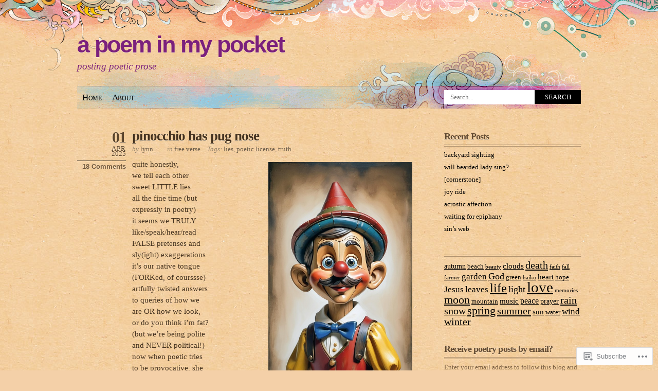

--- FILE ---
content_type: text/html; charset=UTF-8
request_url: https://madhatterpoetry.com/tag/truth/
body_size: 23909
content:
<!DOCTYPE html PUBLIC "-//W3C//DTD XHTML 1.0 Transitional//EN" "http://www.w3.org/TR/xhtml1/DTD/xhtml1-transitional.dtd">
<html xmlns="http://www.w3.org/1999/xhtml" lang="en">
<head profile="http://gmpg.org/xfn/11">
<meta http-equiv="Content-Type" content="text/html; charset=UTF-8" />
<title>truth | a poem in my pocket</title>
<link rel="pingback" href="https://madhatterpoetry.com/xmlrpc.php" />
<meta name='robots' content='max-image-preview:large' />

<!-- Async WordPress.com Remote Login -->
<script id="wpcom_remote_login_js">
var wpcom_remote_login_extra_auth = '';
function wpcom_remote_login_remove_dom_node_id( element_id ) {
	var dom_node = document.getElementById( element_id );
	if ( dom_node ) { dom_node.parentNode.removeChild( dom_node ); }
}
function wpcom_remote_login_remove_dom_node_classes( class_name ) {
	var dom_nodes = document.querySelectorAll( '.' + class_name );
	for ( var i = 0; i < dom_nodes.length; i++ ) {
		dom_nodes[ i ].parentNode.removeChild( dom_nodes[ i ] );
	}
}
function wpcom_remote_login_final_cleanup() {
	wpcom_remote_login_remove_dom_node_classes( "wpcom_remote_login_msg" );
	wpcom_remote_login_remove_dom_node_id( "wpcom_remote_login_key" );
	wpcom_remote_login_remove_dom_node_id( "wpcom_remote_login_validate" );
	wpcom_remote_login_remove_dom_node_id( "wpcom_remote_login_js" );
	wpcom_remote_login_remove_dom_node_id( "wpcom_request_access_iframe" );
	wpcom_remote_login_remove_dom_node_id( "wpcom_request_access_styles" );
}

// Watch for messages back from the remote login
window.addEventListener( "message", function( e ) {
	if ( e.origin === "https://r-login.wordpress.com" ) {
		var data = {};
		try {
			data = JSON.parse( e.data );
		} catch( e ) {
			wpcom_remote_login_final_cleanup();
			return;
		}

		if ( data.msg === 'LOGIN' ) {
			// Clean up the login check iframe
			wpcom_remote_login_remove_dom_node_id( "wpcom_remote_login_key" );

			var id_regex = new RegExp( /^[0-9]+$/ );
			var token_regex = new RegExp( /^.*|.*|.*$/ );
			if (
				token_regex.test( data.token )
				&& id_regex.test( data.wpcomid )
			) {
				// We have everything we need to ask for a login
				var script = document.createElement( "script" );
				script.setAttribute( "id", "wpcom_remote_login_validate" );
				script.src = '/remote-login.php?wpcom_remote_login=validate'
					+ '&wpcomid=' + data.wpcomid
					+ '&token=' + encodeURIComponent( data.token )
					+ '&host=' + window.location.protocol
					+ '//' + window.location.hostname
					+ '&postid=19199'
					+ '&is_singular=';
				document.body.appendChild( script );
			}

			return;
		}

		// Safari ITP, not logged in, so redirect
		if ( data.msg === 'LOGIN-REDIRECT' ) {
			window.location = 'https://wordpress.com/log-in?redirect_to=' + window.location.href;
			return;
		}

		// Safari ITP, storage access failed, remove the request
		if ( data.msg === 'LOGIN-REMOVE' ) {
			var css_zap = 'html { -webkit-transition: margin-top 1s; transition: margin-top 1s; } /* 9001 */ html { margin-top: 0 !important; } * html body { margin-top: 0 !important; } @media screen and ( max-width: 782px ) { html { margin-top: 0 !important; } * html body { margin-top: 0 !important; } }';
			var style_zap = document.createElement( 'style' );
			style_zap.type = 'text/css';
			style_zap.appendChild( document.createTextNode( css_zap ) );
			document.body.appendChild( style_zap );

			var e = document.getElementById( 'wpcom_request_access_iframe' );
			e.parentNode.removeChild( e );

			document.cookie = 'wordpress_com_login_access=denied; path=/; max-age=31536000';

			return;
		}

		// Safari ITP
		if ( data.msg === 'REQUEST_ACCESS' ) {
			console.log( 'request access: safari' );

			// Check ITP iframe enable/disable knob
			if ( wpcom_remote_login_extra_auth !== 'safari_itp_iframe' ) {
				return;
			}

			// If we are in a "private window" there is no ITP.
			var private_window = false;
			try {
				var opendb = window.openDatabase( null, null, null, null );
			} catch( e ) {
				private_window = true;
			}

			if ( private_window ) {
				console.log( 'private window' );
				return;
			}

			var iframe = document.createElement( 'iframe' );
			iframe.id = 'wpcom_request_access_iframe';
			iframe.setAttribute( 'scrolling', 'no' );
			iframe.setAttribute( 'sandbox', 'allow-storage-access-by-user-activation allow-scripts allow-same-origin allow-top-navigation-by-user-activation' );
			iframe.src = 'https://r-login.wordpress.com/remote-login.php?wpcom_remote_login=request_access&origin=' + encodeURIComponent( data.origin ) + '&wpcomid=' + encodeURIComponent( data.wpcomid );

			var css = 'html { -webkit-transition: margin-top 1s; transition: margin-top 1s; } /* 9001 */ html { margin-top: 46px !important; } * html body { margin-top: 46px !important; } @media screen and ( max-width: 660px ) { html { margin-top: 71px !important; } * html body { margin-top: 71px !important; } #wpcom_request_access_iframe { display: block; height: 71px !important; } } #wpcom_request_access_iframe { border: 0px; height: 46px; position: fixed; top: 0; left: 0; width: 100%; min-width: 100%; z-index: 99999; background: #23282d; } ';

			var style = document.createElement( 'style' );
			style.type = 'text/css';
			style.id = 'wpcom_request_access_styles';
			style.appendChild( document.createTextNode( css ) );
			document.body.appendChild( style );

			document.body.appendChild( iframe );
		}

		if ( data.msg === 'DONE' ) {
			wpcom_remote_login_final_cleanup();
		}
	}
}, false );

// Inject the remote login iframe after the page has had a chance to load
// more critical resources
window.addEventListener( "DOMContentLoaded", function( e ) {
	var iframe = document.createElement( "iframe" );
	iframe.style.display = "none";
	iframe.setAttribute( "scrolling", "no" );
	iframe.setAttribute( "id", "wpcom_remote_login_key" );
	iframe.src = "https://r-login.wordpress.com/remote-login.php"
		+ "?wpcom_remote_login=key"
		+ "&origin=aHR0cHM6Ly9tYWRoYXR0ZXJwb2V0cnkuY29t"
		+ "&wpcomid=36393633"
		+ "&time=" + Math.floor( Date.now() / 1000 );
	document.body.appendChild( iframe );
}, false );
</script>
<link rel='dns-prefetch' href='//s0.wp.com' />
<link rel="alternate" type="application/rss+xml" title="a poem in my pocket &raquo; Feed" href="https://madhatterpoetry.com/feed/" />
<link rel="alternate" type="application/rss+xml" title="a poem in my pocket &raquo; Comments Feed" href="https://madhatterpoetry.com/comments/feed/" />
<link rel="alternate" type="application/rss+xml" title="a poem in my pocket &raquo; truth Tag Feed" href="https://madhatterpoetry.com/tag/truth/feed/" />
	<script type="text/javascript">
		/* <![CDATA[ */
		function addLoadEvent(func) {
			var oldonload = window.onload;
			if (typeof window.onload != 'function') {
				window.onload = func;
			} else {
				window.onload = function () {
					oldonload();
					func();
				}
			}
		}
		/* ]]> */
	</script>
	<link crossorigin='anonymous' rel='stylesheet' id='all-css-0-1' href='/wp-content/mu-plugins/infinity/themes/pub/koi.css?m=1339516582i&cssminify=yes' type='text/css' media='all' />
<style id='wp-emoji-styles-inline-css'>

	img.wp-smiley, img.emoji {
		display: inline !important;
		border: none !important;
		box-shadow: none !important;
		height: 1em !important;
		width: 1em !important;
		margin: 0 0.07em !important;
		vertical-align: -0.1em !important;
		background: none !important;
		padding: 0 !important;
	}
/*# sourceURL=wp-emoji-styles-inline-css */
</style>
<link crossorigin='anonymous' rel='stylesheet' id='all-css-2-1' href='/wp-content/plugins/gutenberg-core/v22.2.0/build/styles/block-library/style.css?m=1764855221i&cssminify=yes' type='text/css' media='all' />
<style id='wp-block-library-inline-css'>
.has-text-align-justify {
	text-align:justify;
}
.has-text-align-justify{text-align:justify;}

/*# sourceURL=wp-block-library-inline-css */
</style><style id='wp-block-paragraph-inline-css'>
.is-small-text{font-size:.875em}.is-regular-text{font-size:1em}.is-large-text{font-size:2.25em}.is-larger-text{font-size:3em}.has-drop-cap:not(:focus):first-letter{float:left;font-size:8.4em;font-style:normal;font-weight:100;line-height:.68;margin:.05em .1em 0 0;text-transform:uppercase}body.rtl .has-drop-cap:not(:focus):first-letter{float:none;margin-left:.1em}p.has-drop-cap.has-background{overflow:hidden}:root :where(p.has-background){padding:1.25em 2.375em}:where(p.has-text-color:not(.has-link-color)) a{color:inherit}p.has-text-align-left[style*="writing-mode:vertical-lr"],p.has-text-align-right[style*="writing-mode:vertical-rl"]{rotate:180deg}
/*# sourceURL=/wp-content/plugins/gutenberg-core/v22.2.0/build/styles/block-library/paragraph/style.css */
</style>
<style id='wp-block-image-inline-css'>
.wp-block-image>a,.wp-block-image>figure>a{display:inline-block}.wp-block-image img{box-sizing:border-box;height:auto;max-width:100%;vertical-align:bottom}@media not (prefers-reduced-motion){.wp-block-image img.hide{visibility:hidden}.wp-block-image img.show{animation:show-content-image .4s}}.wp-block-image[style*=border-radius] img,.wp-block-image[style*=border-radius]>a{border-radius:inherit}.wp-block-image.has-custom-border img{box-sizing:border-box}.wp-block-image.aligncenter{text-align:center}.wp-block-image.alignfull>a,.wp-block-image.alignwide>a{width:100%}.wp-block-image.alignfull img,.wp-block-image.alignwide img{height:auto;width:100%}.wp-block-image .aligncenter,.wp-block-image .alignleft,.wp-block-image .alignright,.wp-block-image.aligncenter,.wp-block-image.alignleft,.wp-block-image.alignright{display:table}.wp-block-image .aligncenter>figcaption,.wp-block-image .alignleft>figcaption,.wp-block-image .alignright>figcaption,.wp-block-image.aligncenter>figcaption,.wp-block-image.alignleft>figcaption,.wp-block-image.alignright>figcaption{caption-side:bottom;display:table-caption}.wp-block-image .alignleft{float:left;margin:.5em 1em .5em 0}.wp-block-image .alignright{float:right;margin:.5em 0 .5em 1em}.wp-block-image .aligncenter{margin-left:auto;margin-right:auto}.wp-block-image :where(figcaption){margin-bottom:1em;margin-top:.5em}.wp-block-image.is-style-circle-mask img{border-radius:9999px}@supports ((-webkit-mask-image:none) or (mask-image:none)) or (-webkit-mask-image:none){.wp-block-image.is-style-circle-mask img{border-radius:0;-webkit-mask-image:url('data:image/svg+xml;utf8,<svg viewBox="0 0 100 100" xmlns="http://www.w3.org/2000/svg"><circle cx="50" cy="50" r="50"/></svg>');mask-image:url('data:image/svg+xml;utf8,<svg viewBox="0 0 100 100" xmlns="http://www.w3.org/2000/svg"><circle cx="50" cy="50" r="50"/></svg>');mask-mode:alpha;-webkit-mask-position:center;mask-position:center;-webkit-mask-repeat:no-repeat;mask-repeat:no-repeat;-webkit-mask-size:contain;mask-size:contain}}:root :where(.wp-block-image.is-style-rounded img,.wp-block-image .is-style-rounded img){border-radius:9999px}.wp-block-image figure{margin:0}.wp-lightbox-container{display:flex;flex-direction:column;position:relative}.wp-lightbox-container img{cursor:zoom-in}.wp-lightbox-container img:hover+button{opacity:1}.wp-lightbox-container button{align-items:center;backdrop-filter:blur(16px) saturate(180%);background-color:#5a5a5a40;border:none;border-radius:4px;cursor:zoom-in;display:flex;height:20px;justify-content:center;opacity:0;padding:0;position:absolute;right:16px;text-align:center;top:16px;width:20px;z-index:100}@media not (prefers-reduced-motion){.wp-lightbox-container button{transition:opacity .2s ease}}.wp-lightbox-container button:focus-visible{outline:3px auto #5a5a5a40;outline:3px auto -webkit-focus-ring-color;outline-offset:3px}.wp-lightbox-container button:hover{cursor:pointer;opacity:1}.wp-lightbox-container button:focus{opacity:1}.wp-lightbox-container button:focus,.wp-lightbox-container button:hover,.wp-lightbox-container button:not(:hover):not(:active):not(.has-background){background-color:#5a5a5a40;border:none}.wp-lightbox-overlay{box-sizing:border-box;cursor:zoom-out;height:100vh;left:0;overflow:hidden;position:fixed;top:0;visibility:hidden;width:100%;z-index:100000}.wp-lightbox-overlay .close-button{align-items:center;cursor:pointer;display:flex;justify-content:center;min-height:40px;min-width:40px;padding:0;position:absolute;right:calc(env(safe-area-inset-right) + 16px);top:calc(env(safe-area-inset-top) + 16px);z-index:5000000}.wp-lightbox-overlay .close-button:focus,.wp-lightbox-overlay .close-button:hover,.wp-lightbox-overlay .close-button:not(:hover):not(:active):not(.has-background){background:none;border:none}.wp-lightbox-overlay .lightbox-image-container{height:var(--wp--lightbox-container-height);left:50%;overflow:hidden;position:absolute;top:50%;transform:translate(-50%,-50%);transform-origin:top left;width:var(--wp--lightbox-container-width);z-index:9999999999}.wp-lightbox-overlay .wp-block-image{align-items:center;box-sizing:border-box;display:flex;height:100%;justify-content:center;margin:0;position:relative;transform-origin:0 0;width:100%;z-index:3000000}.wp-lightbox-overlay .wp-block-image img{height:var(--wp--lightbox-image-height);min-height:var(--wp--lightbox-image-height);min-width:var(--wp--lightbox-image-width);width:var(--wp--lightbox-image-width)}.wp-lightbox-overlay .wp-block-image figcaption{display:none}.wp-lightbox-overlay button{background:none;border:none}.wp-lightbox-overlay .scrim{background-color:#fff;height:100%;opacity:.9;position:absolute;width:100%;z-index:2000000}.wp-lightbox-overlay.active{visibility:visible}@media not (prefers-reduced-motion){.wp-lightbox-overlay.active{animation:turn-on-visibility .25s both}.wp-lightbox-overlay.active img{animation:turn-on-visibility .35s both}.wp-lightbox-overlay.show-closing-animation:not(.active){animation:turn-off-visibility .35s both}.wp-lightbox-overlay.show-closing-animation:not(.active) img{animation:turn-off-visibility .25s both}.wp-lightbox-overlay.zoom.active{animation:none;opacity:1;visibility:visible}.wp-lightbox-overlay.zoom.active .lightbox-image-container{animation:lightbox-zoom-in .4s}.wp-lightbox-overlay.zoom.active .lightbox-image-container img{animation:none}.wp-lightbox-overlay.zoom.active .scrim{animation:turn-on-visibility .4s forwards}.wp-lightbox-overlay.zoom.show-closing-animation:not(.active){animation:none}.wp-lightbox-overlay.zoom.show-closing-animation:not(.active) .lightbox-image-container{animation:lightbox-zoom-out .4s}.wp-lightbox-overlay.zoom.show-closing-animation:not(.active) .lightbox-image-container img{animation:none}.wp-lightbox-overlay.zoom.show-closing-animation:not(.active) .scrim{animation:turn-off-visibility .4s forwards}}@keyframes show-content-image{0%{visibility:hidden}99%{visibility:hidden}to{visibility:visible}}@keyframes turn-on-visibility{0%{opacity:0}to{opacity:1}}@keyframes turn-off-visibility{0%{opacity:1;visibility:visible}99%{opacity:0;visibility:visible}to{opacity:0;visibility:hidden}}@keyframes lightbox-zoom-in{0%{transform:translate(calc((-100vw + var(--wp--lightbox-scrollbar-width))/2 + var(--wp--lightbox-initial-left-position)),calc(-50vh + var(--wp--lightbox-initial-top-position))) scale(var(--wp--lightbox-scale))}to{transform:translate(-50%,-50%) scale(1)}}@keyframes lightbox-zoom-out{0%{transform:translate(-50%,-50%) scale(1);visibility:visible}99%{visibility:visible}to{transform:translate(calc((-100vw + var(--wp--lightbox-scrollbar-width))/2 + var(--wp--lightbox-initial-left-position)),calc(-50vh + var(--wp--lightbox-initial-top-position))) scale(var(--wp--lightbox-scale));visibility:hidden}}
/*# sourceURL=/wp-content/plugins/gutenberg-core/v22.2.0/build/styles/block-library/image/style.css */
</style>
<style id='global-styles-inline-css'>
:root{--wp--preset--aspect-ratio--square: 1;--wp--preset--aspect-ratio--4-3: 4/3;--wp--preset--aspect-ratio--3-4: 3/4;--wp--preset--aspect-ratio--3-2: 3/2;--wp--preset--aspect-ratio--2-3: 2/3;--wp--preset--aspect-ratio--16-9: 16/9;--wp--preset--aspect-ratio--9-16: 9/16;--wp--preset--color--black: #000000;--wp--preset--color--cyan-bluish-gray: #abb8c3;--wp--preset--color--white: #ffffff;--wp--preset--color--pale-pink: #f78da7;--wp--preset--color--vivid-red: #cf2e2e;--wp--preset--color--luminous-vivid-orange: #ff6900;--wp--preset--color--luminous-vivid-amber: #fcb900;--wp--preset--color--light-green-cyan: #7bdcb5;--wp--preset--color--vivid-green-cyan: #00d084;--wp--preset--color--pale-cyan-blue: #8ed1fc;--wp--preset--color--vivid-cyan-blue: #0693e3;--wp--preset--color--vivid-purple: #9b51e0;--wp--preset--gradient--vivid-cyan-blue-to-vivid-purple: linear-gradient(135deg,rgb(6,147,227) 0%,rgb(155,81,224) 100%);--wp--preset--gradient--light-green-cyan-to-vivid-green-cyan: linear-gradient(135deg,rgb(122,220,180) 0%,rgb(0,208,130) 100%);--wp--preset--gradient--luminous-vivid-amber-to-luminous-vivid-orange: linear-gradient(135deg,rgb(252,185,0) 0%,rgb(255,105,0) 100%);--wp--preset--gradient--luminous-vivid-orange-to-vivid-red: linear-gradient(135deg,rgb(255,105,0) 0%,rgb(207,46,46) 100%);--wp--preset--gradient--very-light-gray-to-cyan-bluish-gray: linear-gradient(135deg,rgb(238,238,238) 0%,rgb(169,184,195) 100%);--wp--preset--gradient--cool-to-warm-spectrum: linear-gradient(135deg,rgb(74,234,220) 0%,rgb(151,120,209) 20%,rgb(207,42,186) 40%,rgb(238,44,130) 60%,rgb(251,105,98) 80%,rgb(254,248,76) 100%);--wp--preset--gradient--blush-light-purple: linear-gradient(135deg,rgb(255,206,236) 0%,rgb(152,150,240) 100%);--wp--preset--gradient--blush-bordeaux: linear-gradient(135deg,rgb(254,205,165) 0%,rgb(254,45,45) 50%,rgb(107,0,62) 100%);--wp--preset--gradient--luminous-dusk: linear-gradient(135deg,rgb(255,203,112) 0%,rgb(199,81,192) 50%,rgb(65,88,208) 100%);--wp--preset--gradient--pale-ocean: linear-gradient(135deg,rgb(255,245,203) 0%,rgb(182,227,212) 50%,rgb(51,167,181) 100%);--wp--preset--gradient--electric-grass: linear-gradient(135deg,rgb(202,248,128) 0%,rgb(113,206,126) 100%);--wp--preset--gradient--midnight: linear-gradient(135deg,rgb(2,3,129) 0%,rgb(40,116,252) 100%);--wp--preset--font-size--small: 13px;--wp--preset--font-size--medium: 20px;--wp--preset--font-size--large: 36px;--wp--preset--font-size--x-large: 42px;--wp--preset--font-family--albert-sans: 'Albert Sans', sans-serif;--wp--preset--font-family--alegreya: Alegreya, serif;--wp--preset--font-family--arvo: Arvo, serif;--wp--preset--font-family--bodoni-moda: 'Bodoni Moda', serif;--wp--preset--font-family--bricolage-grotesque: 'Bricolage Grotesque', sans-serif;--wp--preset--font-family--cabin: Cabin, sans-serif;--wp--preset--font-family--chivo: Chivo, sans-serif;--wp--preset--font-family--commissioner: Commissioner, sans-serif;--wp--preset--font-family--cormorant: Cormorant, serif;--wp--preset--font-family--courier-prime: 'Courier Prime', monospace;--wp--preset--font-family--crimson-pro: 'Crimson Pro', serif;--wp--preset--font-family--dm-mono: 'DM Mono', monospace;--wp--preset--font-family--dm-sans: 'DM Sans', sans-serif;--wp--preset--font-family--dm-serif-display: 'DM Serif Display', serif;--wp--preset--font-family--domine: Domine, serif;--wp--preset--font-family--eb-garamond: 'EB Garamond', serif;--wp--preset--font-family--epilogue: Epilogue, sans-serif;--wp--preset--font-family--fahkwang: Fahkwang, sans-serif;--wp--preset--font-family--figtree: Figtree, sans-serif;--wp--preset--font-family--fira-sans: 'Fira Sans', sans-serif;--wp--preset--font-family--fjalla-one: 'Fjalla One', sans-serif;--wp--preset--font-family--fraunces: Fraunces, serif;--wp--preset--font-family--gabarito: Gabarito, system-ui;--wp--preset--font-family--ibm-plex-mono: 'IBM Plex Mono', monospace;--wp--preset--font-family--ibm-plex-sans: 'IBM Plex Sans', sans-serif;--wp--preset--font-family--ibarra-real-nova: 'Ibarra Real Nova', serif;--wp--preset--font-family--instrument-serif: 'Instrument Serif', serif;--wp--preset--font-family--inter: Inter, sans-serif;--wp--preset--font-family--josefin-sans: 'Josefin Sans', sans-serif;--wp--preset--font-family--jost: Jost, sans-serif;--wp--preset--font-family--libre-baskerville: 'Libre Baskerville', serif;--wp--preset--font-family--libre-franklin: 'Libre Franklin', sans-serif;--wp--preset--font-family--literata: Literata, serif;--wp--preset--font-family--lora: Lora, serif;--wp--preset--font-family--merriweather: Merriweather, serif;--wp--preset--font-family--montserrat: Montserrat, sans-serif;--wp--preset--font-family--newsreader: Newsreader, serif;--wp--preset--font-family--noto-sans-mono: 'Noto Sans Mono', sans-serif;--wp--preset--font-family--nunito: Nunito, sans-serif;--wp--preset--font-family--open-sans: 'Open Sans', sans-serif;--wp--preset--font-family--overpass: Overpass, sans-serif;--wp--preset--font-family--pt-serif: 'PT Serif', serif;--wp--preset--font-family--petrona: Petrona, serif;--wp--preset--font-family--piazzolla: Piazzolla, serif;--wp--preset--font-family--playfair-display: 'Playfair Display', serif;--wp--preset--font-family--plus-jakarta-sans: 'Plus Jakarta Sans', sans-serif;--wp--preset--font-family--poppins: Poppins, sans-serif;--wp--preset--font-family--raleway: Raleway, sans-serif;--wp--preset--font-family--roboto: Roboto, sans-serif;--wp--preset--font-family--roboto-slab: 'Roboto Slab', serif;--wp--preset--font-family--rubik: Rubik, sans-serif;--wp--preset--font-family--rufina: Rufina, serif;--wp--preset--font-family--sora: Sora, sans-serif;--wp--preset--font-family--source-sans-3: 'Source Sans 3', sans-serif;--wp--preset--font-family--source-serif-4: 'Source Serif 4', serif;--wp--preset--font-family--space-mono: 'Space Mono', monospace;--wp--preset--font-family--syne: Syne, sans-serif;--wp--preset--font-family--texturina: Texturina, serif;--wp--preset--font-family--urbanist: Urbanist, sans-serif;--wp--preset--font-family--work-sans: 'Work Sans', sans-serif;--wp--preset--spacing--20: 0.44rem;--wp--preset--spacing--30: 0.67rem;--wp--preset--spacing--40: 1rem;--wp--preset--spacing--50: 1.5rem;--wp--preset--spacing--60: 2.25rem;--wp--preset--spacing--70: 3.38rem;--wp--preset--spacing--80: 5.06rem;--wp--preset--shadow--natural: 6px 6px 9px rgba(0, 0, 0, 0.2);--wp--preset--shadow--deep: 12px 12px 50px rgba(0, 0, 0, 0.4);--wp--preset--shadow--sharp: 6px 6px 0px rgba(0, 0, 0, 0.2);--wp--preset--shadow--outlined: 6px 6px 0px -3px rgb(255, 255, 255), 6px 6px rgb(0, 0, 0);--wp--preset--shadow--crisp: 6px 6px 0px rgb(0, 0, 0);}:where(.is-layout-flex){gap: 0.5em;}:where(.is-layout-grid){gap: 0.5em;}body .is-layout-flex{display: flex;}.is-layout-flex{flex-wrap: wrap;align-items: center;}.is-layout-flex > :is(*, div){margin: 0;}body .is-layout-grid{display: grid;}.is-layout-grid > :is(*, div){margin: 0;}:where(.wp-block-columns.is-layout-flex){gap: 2em;}:where(.wp-block-columns.is-layout-grid){gap: 2em;}:where(.wp-block-post-template.is-layout-flex){gap: 1.25em;}:where(.wp-block-post-template.is-layout-grid){gap: 1.25em;}.has-black-color{color: var(--wp--preset--color--black) !important;}.has-cyan-bluish-gray-color{color: var(--wp--preset--color--cyan-bluish-gray) !important;}.has-white-color{color: var(--wp--preset--color--white) !important;}.has-pale-pink-color{color: var(--wp--preset--color--pale-pink) !important;}.has-vivid-red-color{color: var(--wp--preset--color--vivid-red) !important;}.has-luminous-vivid-orange-color{color: var(--wp--preset--color--luminous-vivid-orange) !important;}.has-luminous-vivid-amber-color{color: var(--wp--preset--color--luminous-vivid-amber) !important;}.has-light-green-cyan-color{color: var(--wp--preset--color--light-green-cyan) !important;}.has-vivid-green-cyan-color{color: var(--wp--preset--color--vivid-green-cyan) !important;}.has-pale-cyan-blue-color{color: var(--wp--preset--color--pale-cyan-blue) !important;}.has-vivid-cyan-blue-color{color: var(--wp--preset--color--vivid-cyan-blue) !important;}.has-vivid-purple-color{color: var(--wp--preset--color--vivid-purple) !important;}.has-black-background-color{background-color: var(--wp--preset--color--black) !important;}.has-cyan-bluish-gray-background-color{background-color: var(--wp--preset--color--cyan-bluish-gray) !important;}.has-white-background-color{background-color: var(--wp--preset--color--white) !important;}.has-pale-pink-background-color{background-color: var(--wp--preset--color--pale-pink) !important;}.has-vivid-red-background-color{background-color: var(--wp--preset--color--vivid-red) !important;}.has-luminous-vivid-orange-background-color{background-color: var(--wp--preset--color--luminous-vivid-orange) !important;}.has-luminous-vivid-amber-background-color{background-color: var(--wp--preset--color--luminous-vivid-amber) !important;}.has-light-green-cyan-background-color{background-color: var(--wp--preset--color--light-green-cyan) !important;}.has-vivid-green-cyan-background-color{background-color: var(--wp--preset--color--vivid-green-cyan) !important;}.has-pale-cyan-blue-background-color{background-color: var(--wp--preset--color--pale-cyan-blue) !important;}.has-vivid-cyan-blue-background-color{background-color: var(--wp--preset--color--vivid-cyan-blue) !important;}.has-vivid-purple-background-color{background-color: var(--wp--preset--color--vivid-purple) !important;}.has-black-border-color{border-color: var(--wp--preset--color--black) !important;}.has-cyan-bluish-gray-border-color{border-color: var(--wp--preset--color--cyan-bluish-gray) !important;}.has-white-border-color{border-color: var(--wp--preset--color--white) !important;}.has-pale-pink-border-color{border-color: var(--wp--preset--color--pale-pink) !important;}.has-vivid-red-border-color{border-color: var(--wp--preset--color--vivid-red) !important;}.has-luminous-vivid-orange-border-color{border-color: var(--wp--preset--color--luminous-vivid-orange) !important;}.has-luminous-vivid-amber-border-color{border-color: var(--wp--preset--color--luminous-vivid-amber) !important;}.has-light-green-cyan-border-color{border-color: var(--wp--preset--color--light-green-cyan) !important;}.has-vivid-green-cyan-border-color{border-color: var(--wp--preset--color--vivid-green-cyan) !important;}.has-pale-cyan-blue-border-color{border-color: var(--wp--preset--color--pale-cyan-blue) !important;}.has-vivid-cyan-blue-border-color{border-color: var(--wp--preset--color--vivid-cyan-blue) !important;}.has-vivid-purple-border-color{border-color: var(--wp--preset--color--vivid-purple) !important;}.has-vivid-cyan-blue-to-vivid-purple-gradient-background{background: var(--wp--preset--gradient--vivid-cyan-blue-to-vivid-purple) !important;}.has-light-green-cyan-to-vivid-green-cyan-gradient-background{background: var(--wp--preset--gradient--light-green-cyan-to-vivid-green-cyan) !important;}.has-luminous-vivid-amber-to-luminous-vivid-orange-gradient-background{background: var(--wp--preset--gradient--luminous-vivid-amber-to-luminous-vivid-orange) !important;}.has-luminous-vivid-orange-to-vivid-red-gradient-background{background: var(--wp--preset--gradient--luminous-vivid-orange-to-vivid-red) !important;}.has-very-light-gray-to-cyan-bluish-gray-gradient-background{background: var(--wp--preset--gradient--very-light-gray-to-cyan-bluish-gray) !important;}.has-cool-to-warm-spectrum-gradient-background{background: var(--wp--preset--gradient--cool-to-warm-spectrum) !important;}.has-blush-light-purple-gradient-background{background: var(--wp--preset--gradient--blush-light-purple) !important;}.has-blush-bordeaux-gradient-background{background: var(--wp--preset--gradient--blush-bordeaux) !important;}.has-luminous-dusk-gradient-background{background: var(--wp--preset--gradient--luminous-dusk) !important;}.has-pale-ocean-gradient-background{background: var(--wp--preset--gradient--pale-ocean) !important;}.has-electric-grass-gradient-background{background: var(--wp--preset--gradient--electric-grass) !important;}.has-midnight-gradient-background{background: var(--wp--preset--gradient--midnight) !important;}.has-small-font-size{font-size: var(--wp--preset--font-size--small) !important;}.has-medium-font-size{font-size: var(--wp--preset--font-size--medium) !important;}.has-large-font-size{font-size: var(--wp--preset--font-size--large) !important;}.has-x-large-font-size{font-size: var(--wp--preset--font-size--x-large) !important;}.has-albert-sans-font-family{font-family: var(--wp--preset--font-family--albert-sans) !important;}.has-alegreya-font-family{font-family: var(--wp--preset--font-family--alegreya) !important;}.has-arvo-font-family{font-family: var(--wp--preset--font-family--arvo) !important;}.has-bodoni-moda-font-family{font-family: var(--wp--preset--font-family--bodoni-moda) !important;}.has-bricolage-grotesque-font-family{font-family: var(--wp--preset--font-family--bricolage-grotesque) !important;}.has-cabin-font-family{font-family: var(--wp--preset--font-family--cabin) !important;}.has-chivo-font-family{font-family: var(--wp--preset--font-family--chivo) !important;}.has-commissioner-font-family{font-family: var(--wp--preset--font-family--commissioner) !important;}.has-cormorant-font-family{font-family: var(--wp--preset--font-family--cormorant) !important;}.has-courier-prime-font-family{font-family: var(--wp--preset--font-family--courier-prime) !important;}.has-crimson-pro-font-family{font-family: var(--wp--preset--font-family--crimson-pro) !important;}.has-dm-mono-font-family{font-family: var(--wp--preset--font-family--dm-mono) !important;}.has-dm-sans-font-family{font-family: var(--wp--preset--font-family--dm-sans) !important;}.has-dm-serif-display-font-family{font-family: var(--wp--preset--font-family--dm-serif-display) !important;}.has-domine-font-family{font-family: var(--wp--preset--font-family--domine) !important;}.has-eb-garamond-font-family{font-family: var(--wp--preset--font-family--eb-garamond) !important;}.has-epilogue-font-family{font-family: var(--wp--preset--font-family--epilogue) !important;}.has-fahkwang-font-family{font-family: var(--wp--preset--font-family--fahkwang) !important;}.has-figtree-font-family{font-family: var(--wp--preset--font-family--figtree) !important;}.has-fira-sans-font-family{font-family: var(--wp--preset--font-family--fira-sans) !important;}.has-fjalla-one-font-family{font-family: var(--wp--preset--font-family--fjalla-one) !important;}.has-fraunces-font-family{font-family: var(--wp--preset--font-family--fraunces) !important;}.has-gabarito-font-family{font-family: var(--wp--preset--font-family--gabarito) !important;}.has-ibm-plex-mono-font-family{font-family: var(--wp--preset--font-family--ibm-plex-mono) !important;}.has-ibm-plex-sans-font-family{font-family: var(--wp--preset--font-family--ibm-plex-sans) !important;}.has-ibarra-real-nova-font-family{font-family: var(--wp--preset--font-family--ibarra-real-nova) !important;}.has-instrument-serif-font-family{font-family: var(--wp--preset--font-family--instrument-serif) !important;}.has-inter-font-family{font-family: var(--wp--preset--font-family--inter) !important;}.has-josefin-sans-font-family{font-family: var(--wp--preset--font-family--josefin-sans) !important;}.has-jost-font-family{font-family: var(--wp--preset--font-family--jost) !important;}.has-libre-baskerville-font-family{font-family: var(--wp--preset--font-family--libre-baskerville) !important;}.has-libre-franklin-font-family{font-family: var(--wp--preset--font-family--libre-franklin) !important;}.has-literata-font-family{font-family: var(--wp--preset--font-family--literata) !important;}.has-lora-font-family{font-family: var(--wp--preset--font-family--lora) !important;}.has-merriweather-font-family{font-family: var(--wp--preset--font-family--merriweather) !important;}.has-montserrat-font-family{font-family: var(--wp--preset--font-family--montserrat) !important;}.has-newsreader-font-family{font-family: var(--wp--preset--font-family--newsreader) !important;}.has-noto-sans-mono-font-family{font-family: var(--wp--preset--font-family--noto-sans-mono) !important;}.has-nunito-font-family{font-family: var(--wp--preset--font-family--nunito) !important;}.has-open-sans-font-family{font-family: var(--wp--preset--font-family--open-sans) !important;}.has-overpass-font-family{font-family: var(--wp--preset--font-family--overpass) !important;}.has-pt-serif-font-family{font-family: var(--wp--preset--font-family--pt-serif) !important;}.has-petrona-font-family{font-family: var(--wp--preset--font-family--petrona) !important;}.has-piazzolla-font-family{font-family: var(--wp--preset--font-family--piazzolla) !important;}.has-playfair-display-font-family{font-family: var(--wp--preset--font-family--playfair-display) !important;}.has-plus-jakarta-sans-font-family{font-family: var(--wp--preset--font-family--plus-jakarta-sans) !important;}.has-poppins-font-family{font-family: var(--wp--preset--font-family--poppins) !important;}.has-raleway-font-family{font-family: var(--wp--preset--font-family--raleway) !important;}.has-roboto-font-family{font-family: var(--wp--preset--font-family--roboto) !important;}.has-roboto-slab-font-family{font-family: var(--wp--preset--font-family--roboto-slab) !important;}.has-rubik-font-family{font-family: var(--wp--preset--font-family--rubik) !important;}.has-rufina-font-family{font-family: var(--wp--preset--font-family--rufina) !important;}.has-sora-font-family{font-family: var(--wp--preset--font-family--sora) !important;}.has-source-sans-3-font-family{font-family: var(--wp--preset--font-family--source-sans-3) !important;}.has-source-serif-4-font-family{font-family: var(--wp--preset--font-family--source-serif-4) !important;}.has-space-mono-font-family{font-family: var(--wp--preset--font-family--space-mono) !important;}.has-syne-font-family{font-family: var(--wp--preset--font-family--syne) !important;}.has-texturina-font-family{font-family: var(--wp--preset--font-family--texturina) !important;}.has-urbanist-font-family{font-family: var(--wp--preset--font-family--urbanist) !important;}.has-work-sans-font-family{font-family: var(--wp--preset--font-family--work-sans) !important;}
/*# sourceURL=global-styles-inline-css */
</style>

<style id='classic-theme-styles-inline-css'>
/*! This file is auto-generated */
.wp-block-button__link{color:#fff;background-color:#32373c;border-radius:9999px;box-shadow:none;text-decoration:none;padding:calc(.667em + 2px) calc(1.333em + 2px);font-size:1.125em}.wp-block-file__button{background:#32373c;color:#fff;text-decoration:none}
/*# sourceURL=/wp-includes/css/classic-themes.min.css */
</style>
<link crossorigin='anonymous' rel='stylesheet' id='all-css-4-1' href='/_static/??-eJyFj90KwjAMhV/[base64]&cssminify=yes' type='text/css' media='all' />
<link crossorigin='anonymous' rel='stylesheet' id='print-css-5-1' href='/wp-content/mu-plugins/global-print/global-print.css?m=1465851035i&cssminify=yes' type='text/css' media='print' />
<style id='jetpack-global-styles-frontend-style-inline-css'>
:root { --font-headings: unset; --font-base: unset; --font-headings-default: -apple-system,BlinkMacSystemFont,"Segoe UI",Roboto,Oxygen-Sans,Ubuntu,Cantarell,"Helvetica Neue",sans-serif; --font-base-default: -apple-system,BlinkMacSystemFont,"Segoe UI",Roboto,Oxygen-Sans,Ubuntu,Cantarell,"Helvetica Neue",sans-serif;}
/*# sourceURL=jetpack-global-styles-frontend-style-inline-css */
</style>
<link crossorigin='anonymous' rel='stylesheet' id='all-css-8-1' href='/wp-content/themes/h4/global.css?m=1420737423i&cssminify=yes' type='text/css' media='all' />
<script type="text/javascript" id="wpcom-actionbar-placeholder-js-extra">
/* <![CDATA[ */
var actionbardata = {"siteID":"36393633","postID":"0","siteURL":"https://madhatterpoetry.com","xhrURL":"https://madhatterpoetry.com/wp-admin/admin-ajax.php","nonce":"761f12cbc2","isLoggedIn":"","statusMessage":"","subsEmailDefault":"instantly","proxyScriptUrl":"https://s0.wp.com/wp-content/js/wpcom-proxy-request.js?m=1513050504i&amp;ver=20211021","i18n":{"followedText":"New posts from this site will now appear in your \u003Ca href=\"https://wordpress.com/reader\"\u003EReader\u003C/a\u003E","foldBar":"Collapse this bar","unfoldBar":"Expand this bar","shortLinkCopied":"Shortlink copied to clipboard."}};
//# sourceURL=wpcom-actionbar-placeholder-js-extra
/* ]]> */
</script>
<script type="text/javascript" id="jetpack-mu-wpcom-settings-js-before">
/* <![CDATA[ */
var JETPACK_MU_WPCOM_SETTINGS = {"assetsUrl":"https://s0.wp.com/wp-content/mu-plugins/jetpack-mu-wpcom-plugin/moon/jetpack_vendor/automattic/jetpack-mu-wpcom/src/build/"};
//# sourceURL=jetpack-mu-wpcom-settings-js-before
/* ]]> */
</script>
<script crossorigin='anonymous' type='text/javascript'  src='/wp-content/js/rlt-proxy.js?m=1720530689i'></script>
<script type="text/javascript" id="rlt-proxy-js-after">
/* <![CDATA[ */
	rltInitialize( {"token":null,"iframeOrigins":["https:\/\/widgets.wp.com"]} );
//# sourceURL=rlt-proxy-js-after
/* ]]> */
</script>
<link rel="EditURI" type="application/rsd+xml" title="RSD" href="https://madhatterpoetry.wordpress.com/xmlrpc.php?rsd" />
<meta name="generator" content="WordPress.com" />

<!-- Jetpack Open Graph Tags -->
<meta property="og:type" content="website" />
<meta property="og:title" content="truth &#8211; a poem in my pocket" />
<meta property="og:url" content="https://madhatterpoetry.com/tag/truth/" />
<meta property="og:site_name" content="a poem in my pocket" />
<meta property="og:image" content="https://secure.gravatar.com/blavatar/6f4b5449efa41de4b79c03e3dcc86fc4f82dca6447220e8855a7e5191f3970c7?s=200&#038;ts=1768905320" />
<meta property="og:image:width" content="200" />
<meta property="og:image:height" content="200" />
<meta property="og:image:alt" content="" />
<meta property="og:locale" content="en_US" />

<!-- End Jetpack Open Graph Tags -->
<link rel="shortcut icon" type="image/x-icon" href="https://secure.gravatar.com/blavatar/6f4b5449efa41de4b79c03e3dcc86fc4f82dca6447220e8855a7e5191f3970c7?s=32" sizes="16x16" />
<link rel="icon" type="image/x-icon" href="https://secure.gravatar.com/blavatar/6f4b5449efa41de4b79c03e3dcc86fc4f82dca6447220e8855a7e5191f3970c7?s=32" sizes="16x16" />
<link rel="apple-touch-icon" href="https://secure.gravatar.com/blavatar/6f4b5449efa41de4b79c03e3dcc86fc4f82dca6447220e8855a7e5191f3970c7?s=114" />
<link rel='openid.server' href='https://madhatterpoetry.com/?openidserver=1' />
<link rel='openid.delegate' href='https://madhatterpoetry.com/' />
<link rel="search" type="application/opensearchdescription+xml" href="https://madhatterpoetry.com/osd.xml" title="a poem in my pocket" />
<link rel="search" type="application/opensearchdescription+xml" href="https://s1.wp.com/opensearch.xml" title="WordPress.com" />
		<style id="wpcom-hotfix-masterbar-style">
			@media screen and (min-width: 783px) {
				#wpadminbar .quicklinks li#wp-admin-bar-my-account.with-avatar > a img {
					margin-top: 5px;
				}
			}
		</style>
		<meta name="description" content="Posts about truth written by lynn__" />
	<style type="text/css">
				#header #logo, #header #logo a, #header #description {
			color: #7b207c;
		}
		</style>
<link crossorigin='anonymous' rel='stylesheet' id='all-css-0-3' href='/_static/??-eJyVjkEKwkAMRS9kG2rR4kI8irTpIGknyTCZ0OtXsRXc6fJ9Ho8PS6pQpQQpwF6l6A8SgymU1OO8MbCqwJ0EYYiKs4EtlEKu0ewAvxdYR4/BAPusbiF+pH34N/i+5BRHMB8MM6VC+pS/qGaSV/nG16Y7tZfu3DbHaQXdH15M&cssminify=yes' type='text/css' media='all' />
</head>
<body class="archive tag tag-truth tag-106 wp-theme-pubkoi customizer-styles-applied jetpack-reblog-enabled">
<div class="top-image"></div>
<div id="wrapper">
<div id="header">
	<h1 id="logo"><a href="https://madhatterpoetry.com/">a poem in my pocket</a></h1>
	<p id="description">posting poetic prose</p>

	
	<div id="nav">
		<ul class="menu page-menu">
	<li class="page_item "><a href="https://madhatterpoetry.com/">Home</a></li>
	<li class="page_item page-item-2"><a href="https://madhatterpoetry.com/about/">About</a></li>
</ul>
	</div>

		<form method="get" id="searchform" action="https://madhatterpoetry.com/">
		<input type="text" placeholder="Search..." name="s" id="s" />
		<input type="submit" value="Search" id="searchsubmit" />
	</form></div>
<!--/header -->

	<div id="content">

	
		
			

<div class="post-19199 post type-post status-publish format-standard hentry category-free-verse tag-lies tag-poetic-license tag-truth">

			<h2 class="post-title"><a href="https://madhatterpoetry.com/2025/04/01/pinocchio-has-pug-nose/" rel="bookmark">pinocchio has pug&nbsp;nose</a></h2>	
	<p class="post-date"><span class="day">01</span> <span class="month">Apr</span> <span class="year">2025</span> <span class="postcomment"><a href="https://madhatterpoetry.com/2025/04/01/pinocchio-has-pug-nose/#comments">18 Comments</a></span></p>

			<p class="post-data">
			<span class="postauthor">by <a class="url fn n" href="https://madhatterpoetry.com/author/lynndiane/" title="View all posts by lynn__">lynn__</a></span>
				<span class="postcategory">in <a href="https://madhatterpoetry.com/category/free-verse/" rel="category tag">free verse</a></span>
				<span class="posttag">Tags: <a href="https://madhatterpoetry.com/tag/lies/" rel="tag">lies</a>, <a href="https://madhatterpoetry.com/tag/poetic-license/" rel="tag">poetic license</a>, <a href="https://madhatterpoetry.com/tag/truth/" rel="tag">truth</a></span>
					</p>
	
	<div class="entry-content">
		<div class="wp-block-image">
<figure class="alignright size-large is-resized"><a href="https://madhatterpoetry.com/wp-content/uploads/2025/04/ai-generated-8544961_640.jpg"><img data-attachment-id="19204" data-permalink="https://madhatterpoetry.com/2025/04/01/pinocchio-has-pug-nose/ai-generated-8544961_640/" data-orig-file="https://madhatterpoetry.com/wp-content/uploads/2025/04/ai-generated-8544961_640.jpg" data-orig-size="427,640" data-comments-opened="1" data-image-meta="{&quot;aperture&quot;:&quot;0&quot;,&quot;credit&quot;:&quot;&quot;,&quot;camera&quot;:&quot;&quot;,&quot;caption&quot;:&quot;&quot;,&quot;created_timestamp&quot;:&quot;0&quot;,&quot;copyright&quot;:&quot;&quot;,&quot;focal_length&quot;:&quot;0&quot;,&quot;iso&quot;:&quot;0&quot;,&quot;shutter_speed&quot;:&quot;0&quot;,&quot;title&quot;:&quot;&quot;,&quot;orientation&quot;:&quot;0&quot;}" data-image-title="ai-generated-8544961_640" data-image-description="" data-image-caption="" data-medium-file="https://madhatterpoetry.com/wp-content/uploads/2025/04/ai-generated-8544961_640.jpg?w=200" data-large-file="https://madhatterpoetry.com/wp-content/uploads/2025/04/ai-generated-8544961_640.jpg?w=427" width="427" height="640" src="https://madhatterpoetry.com/wp-content/uploads/2025/04/ai-generated-8544961_640.jpg?w=427" alt="" class="wp-image-19204" style="width:280px;height:auto" srcset="https://madhatterpoetry.com/wp-content/uploads/2025/04/ai-generated-8544961_640.jpg 427w, https://madhatterpoetry.com/wp-content/uploads/2025/04/ai-generated-8544961_640.jpg?w=100 100w, https://madhatterpoetry.com/wp-content/uploads/2025/04/ai-generated-8544961_640.jpg?w=200 200w" sizes="(max-width: 427px) 100vw, 427px" /></a><figcaption class="wp-element-caption"><em>Pixabay AI image</em></figcaption></figure>
</div>


<p>quite honestly,<br>we tell each other<br>sweet LITTLE lies<br>all the fine time (but<br>expressly in poetry)<br>it seems we TRULY<br>like/speak/hear/read<br>FALSE pretenses and<br>sly(ight) exaggerations<br>it’s our native tongue<br>(FORKed, of courssse)<br>artfully twisted answers<br>to queries of how we<br>are OR how we look,<br>or do you think i’m fat?<br>(but we’re being polite<br>and NEVER political!)<br>now when poetic tries<br>to be provocative, she<br>simply claims LICENSE<br>can you easily read<br>between the li(n)es??</p>



<p></p>



<p>______________</p>



<p><em>April Fools Day so</em> <em>Melissa asks <a href="https://dversepoets.com/2025/04/01/april-fools/">dVerse poets</a> to lie to her but i must tell the truth 😉</em></p>
	</div>

	<p class="post-data">
			</p>
</div><!--/post -->

		
			

<div class="post-18999 post type-post status-publish format-standard hentry category-negation tag-beauty tag-love tag-margin tag-mind tag-soul tag-truth tag-words">

			<h2 class="post-title"><a href="https://madhatterpoetry.com/2025/01/25/negative-white-space/" rel="bookmark">negative white space</a></h2>	
	<p class="post-date"><span class="day">25</span> <span class="month">Jan</span> <span class="year">2025</span> <span class="postcomment"><a href="https://madhatterpoetry.com/2025/01/25/negative-white-space/#comments">6 Comments</a></span></p>

			<p class="post-data">
			<span class="postauthor">by <a class="url fn n" href="https://madhatterpoetry.com/author/lynndiane/" title="View all posts by lynn__">lynn__</a></span>
				<span class="postcategory">in <a href="https://madhatterpoetry.com/category/negation/" rel="category tag">negation</a></span>
				<span class="posttag">Tags: <a href="https://madhatterpoetry.com/tag/beauty/" rel="tag">beauty</a>, <a href="https://madhatterpoetry.com/tag/love/" rel="tag">love</a>, <a href="https://madhatterpoetry.com/tag/margin/" rel="tag">margin</a>, <a href="https://madhatterpoetry.com/tag/mind/" rel="tag">mind</a>, <a href="https://madhatterpoetry.com/tag/soul/" rel="tag">soul</a>, <a href="https://madhatterpoetry.com/tag/truth/" rel="tag">truth</a>, <a href="https://madhatterpoetry.com/tag/words/" rel="tag">words</a></span>
					</p>
	
	<div class="entry-content">
		
<p>margin is not<br>a blizzard of words<br>obfuscating page’s landscape<br>with directionally-challenged winds</p>



<p>margin is not<br>some narcissistic lover<br>manipulating poor gas-lit partner<br>into unconditional surrender</p>



<p>margin is not<br>an adrenaline addict<br>over-crowding calendar squares<br>with meaningless engagements</p>



<p>margin is not<br>an anxious mind<br>fretting over fearful rhetoric<br>contrary to obvious truth</p>



<p>margin is not<br>a malnourished soul<br>scrolling electronic junkfood<br>with no appetite for beauty</p>


<div class="wp-block-syntaxhighlighter-code "><pre class="brush: plain; title: ; notranslate" title="">

        margin  is  spacious  living  and  gracious  loving  .
</pre></div>	</div>

	<p class="post-data">
			</p>
</div><!--/post -->

		
			

<div class="post-13853 post type-post status-publish format-standard hentry category-haiku-series tag-darkness tag-guilty tag-hearts tag-joy tag-light tag-truth">

			<h2 class="post-title"><a href="https://madhatterpoetry.com/2019/03/25/joy-of-light-series-7/" rel="bookmark">joy of light&nbsp;series</a></h2>	
	<p class="post-date"><span class="day">25</span> <span class="month">Mar</span> <span class="year">2019</span> <span class="postcomment"><a href="https://madhatterpoetry.com/2019/03/25/joy-of-light-series-7/#respond">Leave a comment</a></span></p>

			<p class="post-data">
			<span class="postauthor">by <a class="url fn n" href="https://madhatterpoetry.com/author/lynndiane/" title="View all posts by lynn__">lynn__</a></span>
				<span class="postcategory">in <a href="https://madhatterpoetry.com/category/haiku-series/" rel="category tag">haiku series</a></span>
				<span class="posttag">Tags: <a href="https://madhatterpoetry.com/tag/darkness/" rel="tag">darkness</a>, <a href="https://madhatterpoetry.com/tag/guilty/" rel="tag">guilty</a>, <a href="https://madhatterpoetry.com/tag/hearts/" rel="tag">hearts</a>, <a href="https://madhatterpoetry.com/tag/joy/" rel="tag">joy</a>, <a href="https://madhatterpoetry.com/tag/light/" rel="tag">light</a>, <a href="https://madhatterpoetry.com/tag/truth/" rel="tag">truth</a></span>
					</p>
	
	<div class="entry-content">
		<p>&nbsp;</p>
<p>VIII.</p>
<p>illumination</p>
<p>darkness does not understand</p>
<p>light of world shines</p>
<p>&nbsp;</p>
<p>IX.</p>
<p>pure light shines boldly</p>
<p>on both good and evil thoughts</p>
<p>exposing our hearts</p>
<p>&nbsp;</p>
<p>X.</p>
<p>light of truth brings joy</p>
<p>but guilty hide in darkness</p>
<p>cling to familiar</p>
<p>&nbsp;</p>
<p>&nbsp;</p>
	</div>

	<p class="post-data">
			</p>
</div><!--/post -->

		
			

<div class="post-13745 post type-post status-publish format-standard hentry category-free-verse category-scripture tag-authority tag-book tag-letter tag-life tag-sword tag-truth tag-word">

			<h2 class="post-title"><a href="https://madhatterpoetry.com/2019/03/11/the-treasure/" rel="bookmark">the treasure</a></h2>	
	<p class="post-date"><span class="day">11</span> <span class="month">Mar</span> <span class="year">2019</span> <span class="postcomment"><a href="https://madhatterpoetry.com/2019/03/11/the-treasure/#comments">2 Comments</a></span></p>

			<p class="post-data">
			<span class="postauthor">by <a class="url fn n" href="https://madhatterpoetry.com/author/lynndiane/" title="View all posts by lynn__">lynn__</a></span>
				<span class="postcategory">in <a href="https://madhatterpoetry.com/category/free-verse/" rel="category tag">free verse</a>, <a href="https://madhatterpoetry.com/category/scripture/" rel="category tag">scripture</a></span>
				<span class="posttag">Tags: <a href="https://madhatterpoetry.com/tag/authority/" rel="tag">authority</a>, <a href="https://madhatterpoetry.com/tag/book/" rel="tag">book</a>, <a href="https://madhatterpoetry.com/tag/letter/" rel="tag">letter</a>, <a href="https://madhatterpoetry.com/tag/life/" rel="tag">life</a>, <a href="https://madhatterpoetry.com/tag/sword/" rel="tag">sword</a>, <a href="https://madhatterpoetry.com/tag/truth/" rel="tag">truth</a>, <a href="https://madhatterpoetry.com/tag/word/" rel="tag">Word</a></span>
					</p>
	
	<div class="entry-content">
		<p><em>Skeptical about the Bible? Try reading one of the New Testament gospels, the book of John. We all have questions! See post by former agnostic, <a href="https://sylvrpen.com/2019/03/who-was-this-person-read-this-like-an-agnostic/" target="_blank" rel="noopener noreferrer">The Sylvr Pen.</a></em></p>
<hr />
<p>&nbsp;</p>
<p>diversified volumes form unique collection<br />
library referenced by love&#8217;s common theme</p>
<p>more than mere letters forming words<br />
more than simply words on a page</p>
<p>voluminous, luminous top-selling tome of<br />
truth verified on authority of one true author</p>
<p>a long-ago breathed, still breathing book<br />
a living letter made alive by the lord of life</p>
<p>logos, the Word made flesh, God himself<br />
fleshed out in gracious words of his son</p>
<p>sword of spirit that pierces mind and soul<br />
cuts through deceit, defends against evil one</p>
<p>map to precious treasure of kingdom is not<br />
to be pirated or buried but diligently studied</p>
<p>spill the treasure out to be spent by beggars<br />
memorize the map to find the only way home</p>
<p>&nbsp;</p>
<p>&nbsp;</p>
<p><div data-shortcode="caption" id="attachment_13746" style="width: 617px" class="wp-caption alignnone"><img aria-describedby="caption-attachment-13746" data-attachment-id="13746" data-permalink="https://madhatterpoetry.com/2019/03/11/the-treasure/cute-164323_1280/" data-orig-file="https://madhatterpoetry.com/wp-content/uploads/2019/03/cute-164323_1280.jpg" data-orig-size="1280,758" data-comments-opened="1" data-image-meta="{&quot;aperture&quot;:&quot;0&quot;,&quot;credit&quot;:&quot;&quot;,&quot;camera&quot;:&quot;&quot;,&quot;caption&quot;:&quot;&quot;,&quot;created_timestamp&quot;:&quot;0&quot;,&quot;copyright&quot;:&quot;&quot;,&quot;focal_length&quot;:&quot;0&quot;,&quot;iso&quot;:&quot;0&quot;,&quot;shutter_speed&quot;:&quot;0&quot;,&quot;title&quot;:&quot;&quot;,&quot;orientation&quot;:&quot;0&quot;}" data-image-title="cute-164323_1280" data-image-description="" data-image-caption="" data-medium-file="https://madhatterpoetry.com/wp-content/uploads/2019/03/cute-164323_1280.jpg?w=300" data-large-file="https://madhatterpoetry.com/wp-content/uploads/2019/03/cute-164323_1280.jpg?w=535" class="alignnone  wp-image-13746" src="https://madhatterpoetry.com/wp-content/uploads/2019/03/cute-164323_1280.jpg" alt="cute-164323_1280" width="607" height="360" srcset="https://madhatterpoetry.com/wp-content/uploads/2019/03/cute-164323_1280.jpg?w=607&amp;h=359 607w, https://madhatterpoetry.com/wp-content/uploads/2019/03/cute-164323_1280.jpg?w=1214&amp;h=719 1214w, https://madhatterpoetry.com/wp-content/uploads/2019/03/cute-164323_1280.jpg?w=150&amp;h=89 150w, https://madhatterpoetry.com/wp-content/uploads/2019/03/cute-164323_1280.jpg?w=300&amp;h=178 300w, https://madhatterpoetry.com/wp-content/uploads/2019/03/cute-164323_1280.jpg?w=768&amp;h=455 768w, https://madhatterpoetry.com/wp-content/uploads/2019/03/cute-164323_1280.jpg?w=1024&amp;h=606 1024w" sizes="(max-width: 607px) 100vw, 607px" /><p id="caption-attachment-13746" class="wp-caption-text"><em>free image &#8211; pixabay</em></p></div></p>
	</div>

	<p class="post-data">
			</p>
</div><!--/post -->

		
			

<div class="post-7359 post type-post status-publish format-standard hentry category-prayer category-quadrille category-scripture tag-grace tag-hope tag-love tag-shepherd tag-truth">

			<h2 class="post-title"><a href="https://madhatterpoetry.com/2016/09/13/ephphatha-be-opened/" rel="bookmark">ephphatha: be opened</a></h2>	
	<p class="post-date"><span class="day">13</span> <span class="month">Sep</span> <span class="year">2016</span> <span class="postcomment"><a href="https://madhatterpoetry.com/2016/09/13/ephphatha-be-opened/#comments">20 Comments</a></span></p>

			<p class="post-data">
			<span class="postauthor">by <a class="url fn n" href="https://madhatterpoetry.com/author/lynndiane/" title="View all posts by lynn__">lynn__</a></span>
				<span class="postcategory">in <a href="https://madhatterpoetry.com/category/prayer/" rel="category tag">prayer</a>, <a href="https://madhatterpoetry.com/category/quadrille/" rel="category tag">quadrille</a>, <a href="https://madhatterpoetry.com/category/scripture/" rel="category tag">scripture</a></span>
				<span class="posttag">Tags: <a href="https://madhatterpoetry.com/tag/grace/" rel="tag">grace</a>, <a href="https://madhatterpoetry.com/tag/hope/" rel="tag">hope</a>, <a href="https://madhatterpoetry.com/tag/love/" rel="tag">love</a>, <a href="https://madhatterpoetry.com/tag/shepherd/" rel="tag">shepherd</a>, <a href="https://madhatterpoetry.com/tag/truth/" rel="tag">truth</a></span>
					</p>
	
	<div class="entry-content">
		<p style="padding-left:30px;"><em>Prayer in &#8220;quadrille&#8221; form, exactly forty-four words&#8230;link to <a href="https://dversepoets.com/2016/09/12/opening-to-the-muse-dverse-quadrille-16/" target="_blank">dVerse Poets</a></em></p>
<hr />
<p>&nbsp;</p>
<p style="padding-left:30px;">Open my hands</p>
<p style="padding-left:60px;">to receive extravagant grace</p>
<p style="padding-left:30px;">Open my ears</p>
<p style="padding-left:60px;">to hear shepherd&#8217;s voice</p>
<p style="padding-left:30px;">Open my eyes</p>
<p style="padding-left:60px;">to see beauty of narrow way</p>
<p style="padding-left:30px;">Open my mind</p>
<p style="padding-left:60px;">to know transforming truth</p>
<p style="padding-left:30px;">Open my mouth</p>
<p style="padding-left:60px;">to speak words of hope</p>
<p style="padding-left:30px;">Open my heart</p>
<p style="padding-left:60px;">to love courageously.</p>
<p>&nbsp;</p>
<hr />
<p><em>Jesus spoke &#8220;Ephphatha!&#8221; to deaf/mute man (see Mark 7:31-37)</em></p>
	</div>

	<p class="post-data">
			</p>
</div><!--/post -->

		
			

<div class="post-5051 post type-post status-publish format-standard hentry category-tanka tag-evil tag-peace tag-truth tag-violence">

			<h2 class="post-title"><a href="https://madhatterpoetry.com/2016/03/24/hideous-powers/" rel="bookmark">hideous powers</a></h2>	
	<p class="post-date"><span class="day">24</span> <span class="month">Mar</span> <span class="year">2016</span> <span class="postcomment"><a href="https://madhatterpoetry.com/2016/03/24/hideous-powers/#comments">2 Comments</a></span></p>

			<p class="post-data">
			<span class="postauthor">by <a class="url fn n" href="https://madhatterpoetry.com/author/lynndiane/" title="View all posts by lynn__">lynn__</a></span>
				<span class="postcategory">in <a href="https://madhatterpoetry.com/category/tanka/" rel="category tag">tanka</a></span>
				<span class="posttag">Tags: <a href="https://madhatterpoetry.com/tag/evil/" rel="tag">evil</a>, <a href="https://madhatterpoetry.com/tag/peace/" rel="tag">peace</a>, <a href="https://madhatterpoetry.com/tag/truth/" rel="tag">truth</a>, <a href="https://madhatterpoetry.com/tag/violence/" rel="tag">violence</a></span>
					</p>
	
	<div class="entry-content">
		<p>&nbsp;</p>
<p>world of violence</p>
<p>when we tolerate evil</p>
<p>cultures in rubble</p>
<p>&nbsp;</p>
<p>align to  higher standard</p>
<p>pursue peace with sword of truth</p>
<p>&nbsp;</p>
<hr />
<p><em>For we wrestle not against flesh and blood, but against principalities, against powers, against the rulers of the darkness of this world, against spiritual wickedness in high places.  (Ephesians 6:12)</em></p>
<p>&nbsp;</p>
	</div>

	<p class="post-data">
			</p>
</div><!--/post -->

		
			

<div class="post-2781 post type-post status-publish format-standard hentry category-cinquain tag-crucified tag-face tag-pilate tag-truth">

			<h2 class="post-title"><a href="https://madhatterpoetry.com/2015/02/03/what-is-truth/" rel="bookmark">what is truth?</a></h2>	
	<p class="post-date"><span class="day">03</span> <span class="month">Feb</span> <span class="year">2015</span> <span class="postcomment"><a href="https://madhatterpoetry.com/2015/02/03/what-is-truth/#comments">1 Comment</a></span></p>

			<p class="post-data">
			<span class="postauthor">by <a class="url fn n" href="https://madhatterpoetry.com/author/lynndiane/" title="View all posts by lynn__">lynn__</a></span>
				<span class="postcategory">in <a href="https://madhatterpoetry.com/category/cinquain/" rel="category tag">cinquain</a></span>
				<span class="posttag">Tags: <a href="https://madhatterpoetry.com/tag/crucified/" rel="tag">crucified</a>, <a href="https://madhatterpoetry.com/tag/face/" rel="tag">face</a>, <a href="https://madhatterpoetry.com/tag/pilate/" rel="tag">Pilate</a>, <a href="https://madhatterpoetry.com/tag/truth/" rel="tag">truth</a></span>
					</p>
	
	<div class="entry-content">
		<p>&nbsp;</p>
<p>even</p>
<p>when Pilate was</p>
<p>looking truth in the face,</p>
<p>he questioned and crucified him</p>
<p>&#8230;like us</p>
<p>&nbsp;</p>
<p>&nbsp;</p>
	</div>

	<p class="post-data">
			</p>
</div><!--/post -->

		
			

<div class="post-610 post type-post status-publish format-standard hentry category-uncategorized tag-truth">

			<h2 class="post-title"><a href="https://madhatterpoetry.com/2013/04/28/2-2-4/" rel="bookmark">two + two =&nbsp;four</a></h2>	
	<p class="post-date"><span class="day">28</span> <span class="month">Apr</span> <span class="year">2013</span> <span class="postcomment"><a href="https://madhatterpoetry.com/2013/04/28/2-2-4/#respond">Leave a comment</a></span></p>

			<p class="post-data">
			<span class="postauthor">by <a class="url fn n" href="https://madhatterpoetry.com/author/lynndiane/" title="View all posts by lynn__">lynn__</a></span>
				<span class="postcategory">in <a href="https://madhatterpoetry.com/category/uncategorized/" rel="category tag">Uncategorized</a></span>
				<span class="posttag">Tags: <a href="https://madhatterpoetry.com/tag/truth/" rel="tag">truth</a></span>
					</p>
	
	<div class="entry-content">
		<p>&nbsp;</p>
<p>Knowledge is factual, whether or not we learn it.</p>
<p>Truth is timeless, whether or not we believe it.</p>
<p>Love is powerful, whether or not we practice it.</p>
<p>Beauty is exquisite, whether or not we behold it.</p>
<p>God is present, whether or not we recognize Him.</p>
<p>&nbsp;</p>
	</div>

	<p class="post-data">
			</p>
</div><!--/post -->

		
		<p class="post-nav"><span class="previous"></span> <span class="next"></span></p>

	
	</div>
	<!--/content -->

	<div id="sidebar">
	
	
		<div id="recent-posts-2" class="widget widget_recent_entries">
		<h4 class="widgettitle">Recent Posts</h4>
		<ul>
											<li>
					<a href="https://madhatterpoetry.com/2026/01/19/backyard-sighting/">backyard sighting</a>
									</li>
											<li>
					<a href="https://madhatterpoetry.com/2026/01/16/will-bearded-lady-sing/">will bearded lady&nbsp;sing?</a>
									</li>
											<li>
					<a href="https://madhatterpoetry.com/2026/01/13/cornerstone/">[cornerstone]</a>
									</li>
											<li>
					<a href="https://madhatterpoetry.com/2026/01/12/joy-ride/">joy ride</a>
									</li>
											<li>
					<a href="https://madhatterpoetry.com/2026/01/08/acrostic-affection/">acrostic affection</a>
									</li>
											<li>
					<a href="https://madhatterpoetry.com/2026/01/06/waiting-for-epiphany-2/">waiting for epiphany</a>
									</li>
											<li>
					<a href="https://madhatterpoetry.com/2026/01/04/sins-web/">sin&#8217;s web</a>
									</li>
					</ul>

		</div><div id="wp_tag_cloud-2" class="widget wp_widget_tag_cloud"><h4 class="widgettitle"></h4><a href="https://madhatterpoetry.com/tag/autumn/" class="tag-cloud-link tag-link-2865 tag-link-position-1" style="font-size: 10.295081967213pt;" aria-label="autumn (24 items)">autumn</a>
<a href="https://madhatterpoetry.com/tag/beach/" class="tag-cloud-link tag-link-24594 tag-link-position-2" style="font-size: 9.8360655737705pt;" aria-label="beach (23 items)">beach</a>
<a href="https://madhatterpoetry.com/tag/beauty/" class="tag-cloud-link tag-link-1885 tag-link-position-3" style="font-size: 8.4590163934426pt;" aria-label="beauty (20 items)">beauty</a>
<a href="https://madhatterpoetry.com/tag/clouds/" class="tag-cloud-link tag-link-14312 tag-link-position-4" style="font-size: 10.983606557377pt;" aria-label="clouds (26 items)">clouds</a>
<a href="https://madhatterpoetry.com/tag/death/" class="tag-cloud-link tag-link-8437 tag-link-position-5" style="font-size: 15.114754098361pt;" aria-label="death (40 items)">death</a>
<a href="https://madhatterpoetry.com/tag/faith/" class="tag-cloud-link tag-link-401 tag-link-position-6" style="font-size: 8pt;" aria-label="faith (19 items)">faith</a>
<a href="https://madhatterpoetry.com/tag/fall/" class="tag-cloud-link tag-link-46710 tag-link-position-7" style="font-size: 8.4590163934426pt;" aria-label="fall (20 items)">fall</a>
<a href="https://madhatterpoetry.com/tag/farmer/" class="tag-cloud-link tag-link-116693 tag-link-position-8" style="font-size: 8pt;" aria-label="farmer (19 items)">farmer</a>
<a href="https://madhatterpoetry.com/tag/garden/" class="tag-cloud-link tag-link-1851 tag-link-position-9" style="font-size: 12.819672131148pt;" aria-label="garden (31 items)">garden</a>
<a href="https://madhatterpoetry.com/tag/god/" class="tag-cloud-link tag-link-7816 tag-link-position-10" style="font-size: 13.508196721311pt;" aria-label="God (34 items)">God</a>
<a href="https://madhatterpoetry.com/tag/green/" class="tag-cloud-link tag-link-17997 tag-link-position-11" style="font-size: 9.3770491803279pt;" aria-label="green (22 items)">green</a>
<a href="https://madhatterpoetry.com/tag/haiku/" class="tag-cloud-link tag-link-5790 tag-link-position-12" style="font-size: 8pt;" aria-label="haiku (19 items)">haiku</a>
<a href="https://madhatterpoetry.com/tag/heart/" class="tag-cloud-link tag-link-4040 tag-link-position-13" style="font-size: 10.983606557377pt;" aria-label="heart (26 items)">heart</a>
<a href="https://madhatterpoetry.com/tag/hope/" class="tag-cloud-link tag-link-20816 tag-link-position-14" style="font-size: 9.8360655737705pt;" aria-label="hope (23 items)">hope</a>
<a href="https://madhatterpoetry.com/tag/jesus/" class="tag-cloud-link tag-link-8329 tag-link-position-15" style="font-size: 13.049180327869pt;" aria-label="Jesus (32 items)">Jesus</a>
<a href="https://madhatterpoetry.com/tag/leaves/" class="tag-cloud-link tag-link-25549 tag-link-position-16" style="font-size: 12.819672131148pt;" aria-label="leaves (31 items)">leaves</a>
<a href="https://madhatterpoetry.com/tag/life/" class="tag-cloud-link tag-link-124 tag-link-position-17" style="font-size: 18.327868852459pt;" aria-label="life (55 items)">life</a>
<a href="https://madhatterpoetry.com/tag/light/" class="tag-cloud-link tag-link-33210 tag-link-position-18" style="font-size: 13.508196721311pt;" aria-label="light (34 items)">light</a>
<a href="https://madhatterpoetry.com/tag/love/" class="tag-cloud-link tag-link-3785 tag-link-position-19" style="font-size: 22pt;" aria-label="love (81 items)">love</a>
<a href="https://madhatterpoetry.com/tag/memories/" class="tag-cloud-link tag-link-3869 tag-link-position-20" style="font-size: 8pt;" aria-label="memories (19 items)">memories</a>
<a href="https://madhatterpoetry.com/tag/moon/" class="tag-cloud-link tag-link-4701 tag-link-position-21" style="font-size: 16.72131147541pt;" aria-label="moon (47 items)">moon</a>
<a href="https://madhatterpoetry.com/tag/mountain/" class="tag-cloud-link tag-link-38118 tag-link-position-22" style="font-size: 9.8360655737705pt;" aria-label="mountain (23 items)">mountain</a>
<a href="https://madhatterpoetry.com/tag/music/" class="tag-cloud-link tag-link-18 tag-link-position-23" style="font-size: 11.44262295082pt;" aria-label="music (27 items)">music</a>
<a href="https://madhatterpoetry.com/tag/peace/" class="tag-cloud-link tag-link-2128 tag-link-position-24" style="font-size: 11.672131147541pt;" aria-label="peace (28 items)">peace</a>
<a href="https://madhatterpoetry.com/tag/prayer/" class="tag-cloud-link tag-link-853 tag-link-position-25" style="font-size: 10.295081967213pt;" aria-label="prayer (24 items)">prayer</a>
<a href="https://madhatterpoetry.com/tag/rain/" class="tag-cloud-link tag-link-12361 tag-link-position-26" style="font-size: 15.114754098361pt;" aria-label="rain (40 items)">rain</a>
<a href="https://madhatterpoetry.com/tag/snow/" class="tag-cloud-link tag-link-20341 tag-link-position-27" style="font-size: 14.655737704918pt;" aria-label="snow (38 items)">snow</a>
<a href="https://madhatterpoetry.com/tag/spring/" class="tag-cloud-link tag-link-9486 tag-link-position-28" style="font-size: 16.72131147541pt;" aria-label="spring (47 items)">spring</a>
<a href="https://madhatterpoetry.com/tag/summer/" class="tag-cloud-link tag-link-22302 tag-link-position-29" style="font-size: 15.344262295082pt;" aria-label="summer (41 items)">summer</a>
<a href="https://madhatterpoetry.com/tag/sun/" class="tag-cloud-link tag-link-429 tag-link-position-30" style="font-size: 11.44262295082pt;" aria-label="sun (27 items)">sun</a>
<a href="https://madhatterpoetry.com/tag/water/" class="tag-cloud-link tag-link-14157 tag-link-position-31" style="font-size: 9.3770491803279pt;" aria-label="water (22 items)">water</a>
<a href="https://madhatterpoetry.com/tag/wind/" class="tag-cloud-link tag-link-42316 tag-link-position-32" style="font-size: 13.049180327869pt;" aria-label="wind (32 items)">wind</a>
<a href="https://madhatterpoetry.com/tag/winter/" class="tag-cloud-link tag-link-9484 tag-link-position-33" style="font-size: 14.885245901639pt;" aria-label="winter (39 items)">winter</a></div><div id="blog_subscription-2" class="widget widget_blog_subscription jetpack_subscription_widget"><h4 class="widgettitle"><label for="subscribe-field">Receive poetry posts by email?</label></h4>

			<div class="wp-block-jetpack-subscriptions__container">
			<form
				action="https://subscribe.wordpress.com"
				method="post"
				accept-charset="utf-8"
				data-blog="36393633"
				data-post_access_level="everybody"
				id="subscribe-blog"
			>
				<p>Enter your email address to follow this blog and receive notifications of new posts by email.</p>
				<p id="subscribe-email">
					<label
						id="subscribe-field-label"
						for="subscribe-field"
						class="screen-reader-text"
					>
						Email Address:					</label>

					<input
							type="email"
							name="email"
							autocomplete="email"
							
							style="width: 95%; padding: 1px 10px"
							placeholder="Email Address"
							value=""
							id="subscribe-field"
							required
						/>				</p>

				<p id="subscribe-submit"
									>
					<input type="hidden" name="action" value="subscribe"/>
					<input type="hidden" name="blog_id" value="36393633"/>
					<input type="hidden" name="source" value="https://madhatterpoetry.com/tag/truth/"/>
					<input type="hidden" name="sub-type" value="widget"/>
					<input type="hidden" name="redirect_fragment" value="subscribe-blog"/>
					<input type="hidden" id="_wpnonce" name="_wpnonce" value="41f2b87205" />					<button type="submit"
													class="wp-block-button__link"
																	>
						Click here to follow this blog					</button>
				</p>
			</form>
						</div>
			
</div><div id="linkcat-197382940" class="widget widget_links"><h4 class="widgettitle">Poetry Communities</h4>
	<ul class='xoxo blogroll'>
<li><a href="http://dversepoets.com">d&#039;Verse Poets</a></li>
<li><a href="https://iowapoetry.com/index.htm">Iowa Poetry Association</a></li>
<li><a href="https://poets.org">poets.org</a></li>
<li><a href="http://www.tweetspeakpoetry.com">Tweet Speak Poetry</a></li>

	</ul>
</div>
<div id="meta-2" class="widget widget_meta"><h4 class="widgettitle">Poetess</h4>
		<ul>
			<li><a class="click-register" href="https://wordpress.com/start?ref=wplogin">Create account</a></li>			<li><a href="https://madhatterpoetry.wordpress.com/wp-login.php">Log in</a></li>
			<li><a href="https://madhatterpoetry.com/feed/">Entries feed</a></li>
			<li><a href="https://madhatterpoetry.com/comments/feed/">Comments feed</a></li>

			<li><a href="https://wordpress.com/" title="Powered by WordPress, state-of-the-art semantic personal publishing platform.">WordPress.com</a></li>
		</ul>

		</div>
	</div>
	<!--/sidebar -->
	<div id="secondary">

		<div id="footer1" class="widget-container">
												</div>

		<div id="footer2" class="widget-container">
					</div>

		<div id="footer3" class="widget-container">
					</div>

	</div>

	<div id="footer">

		<p class="credits"><a href="https://wordpress.com/?ref=footer_blog" rel="nofollow">Blog at WordPress.com.</a> <span>&bull;</span> </p>

	</div>
	<!--/footer -->

</div>
<!--/wrapper -->
<!--  -->
<script type="speculationrules">
{"prefetch":[{"source":"document","where":{"and":[{"href_matches":"/*"},{"not":{"href_matches":["/wp-*.php","/wp-admin/*","/files/*","/wp-content/*","/wp-content/plugins/*","/wp-content/themes/pub/koi/*","/*\\?(.+)"]}},{"not":{"selector_matches":"a[rel~=\"nofollow\"]"}},{"not":{"selector_matches":".no-prefetch, .no-prefetch a"}}]},"eagerness":"conservative"}]}
</script>
<script type="text/javascript" src="//0.gravatar.com/js/hovercards/hovercards.min.js?ver=202604924dcd77a86c6f1d3698ec27fc5da92b28585ddad3ee636c0397cf312193b2a1" id="grofiles-cards-js"></script>
<script type="text/javascript" id="wpgroho-js-extra">
/* <![CDATA[ */
var WPGroHo = {"my_hash":""};
//# sourceURL=wpgroho-js-extra
/* ]]> */
</script>
<script crossorigin='anonymous' type='text/javascript'  src='/wp-content/mu-plugins/gravatar-hovercards/wpgroho.js?m=1610363240i'></script>

	<script>
		// Initialize and attach hovercards to all gravatars
		( function() {
			function init() {
				if ( typeof Gravatar === 'undefined' ) {
					return;
				}

				if ( typeof Gravatar.init !== 'function' ) {
					return;
				}

				Gravatar.profile_cb = function ( hash, id ) {
					WPGroHo.syncProfileData( hash, id );
				};

				Gravatar.my_hash = WPGroHo.my_hash;
				Gravatar.init(
					'body',
					'#wp-admin-bar-my-account',
					{
						i18n: {
							'Edit your profile →': 'Edit your profile →',
							'View profile →': 'View profile →',
							'Contact': 'Contact',
							'Send money': 'Send money',
							'Sorry, we are unable to load this Gravatar profile.': 'Sorry, we are unable to load this Gravatar profile.',
							'Gravatar not found.': 'Gravatar not found.',
							'Too Many Requests.': 'Too Many Requests.',
							'Internal Server Error.': 'Internal Server Error.',
							'Is this you?': 'Is this you?',
							'Claim your free profile.': 'Claim your free profile.',
							'Email': 'Email',
							'Home Phone': 'Home Phone',
							'Work Phone': 'Work Phone',
							'Cell Phone': 'Cell Phone',
							'Contact Form': 'Contact Form',
							'Calendar': 'Calendar',
						},
					}
				);
			}

			if ( document.readyState !== 'loading' ) {
				init();
			} else {
				document.addEventListener( 'DOMContentLoaded', init );
			}
		} )();
	</script>

		<div style="display:none">
	</div>
		<div id="actionbar" dir="ltr" style="display: none;"
			class="actnbr-pub-koi actnbr-has-follow actnbr-has-actions">
		<ul>
								<li class="actnbr-btn actnbr-hidden">
								<a class="actnbr-action actnbr-actn-follow " href="">
			<svg class="gridicon" height="20" width="20" xmlns="http://www.w3.org/2000/svg" viewBox="0 0 20 20"><path clip-rule="evenodd" d="m4 4.5h12v6.5h1.5v-6.5-1.5h-1.5-12-1.5v1.5 10.5c0 1.1046.89543 2 2 2h7v-1.5h-7c-.27614 0-.5-.2239-.5-.5zm10.5 2h-9v1.5h9zm-5 3h-4v1.5h4zm3.5 1.5h-1v1h1zm-1-1.5h-1.5v1.5 1 1.5h1.5 1 1.5v-1.5-1-1.5h-1.5zm-2.5 2.5h-4v1.5h4zm6.5 1.25h1.5v2.25h2.25v1.5h-2.25v2.25h-1.5v-2.25h-2.25v-1.5h2.25z"  fill-rule="evenodd"></path></svg>
			<span>Subscribe</span>
		</a>
		<a class="actnbr-action actnbr-actn-following  no-display" href="">
			<svg class="gridicon" height="20" width="20" xmlns="http://www.w3.org/2000/svg" viewBox="0 0 20 20"><path fill-rule="evenodd" clip-rule="evenodd" d="M16 4.5H4V15C4 15.2761 4.22386 15.5 4.5 15.5H11.5V17H4.5C3.39543 17 2.5 16.1046 2.5 15V4.5V3H4H16H17.5V4.5V12.5H16V4.5ZM5.5 6.5H14.5V8H5.5V6.5ZM5.5 9.5H9.5V11H5.5V9.5ZM12 11H13V12H12V11ZM10.5 9.5H12H13H14.5V11V12V13.5H13H12H10.5V12V11V9.5ZM5.5 12H9.5V13.5H5.5V12Z" fill="#008A20"></path><path class="following-icon-tick" d="M13.5 16L15.5 18L19 14.5" stroke="#008A20" stroke-width="1.5"></path></svg>
			<span>Subscribed</span>
		</a>
							<div class="actnbr-popover tip tip-top-left actnbr-notice" id="follow-bubble">
							<div class="tip-arrow"></div>
							<div class="tip-inner actnbr-follow-bubble">
															<ul>
											<li class="actnbr-sitename">
			<a href="https://madhatterpoetry.com">
				<img loading='lazy' alt='' src='https://secure.gravatar.com/blavatar/6f4b5449efa41de4b79c03e3dcc86fc4f82dca6447220e8855a7e5191f3970c7?s=50&#038;d=https%3A%2F%2Fs0.wp.com%2Fi%2Flogo%2Fwpcom-gray-white.png' srcset='https://secure.gravatar.com/blavatar/6f4b5449efa41de4b79c03e3dcc86fc4f82dca6447220e8855a7e5191f3970c7?s=50&#038;d=https%3A%2F%2Fs0.wp.com%2Fi%2Flogo%2Fwpcom-gray-white.png 1x, https://secure.gravatar.com/blavatar/6f4b5449efa41de4b79c03e3dcc86fc4f82dca6447220e8855a7e5191f3970c7?s=75&#038;d=https%3A%2F%2Fs0.wp.com%2Fi%2Flogo%2Fwpcom-gray-white.png 1.5x, https://secure.gravatar.com/blavatar/6f4b5449efa41de4b79c03e3dcc86fc4f82dca6447220e8855a7e5191f3970c7?s=100&#038;d=https%3A%2F%2Fs0.wp.com%2Fi%2Flogo%2Fwpcom-gray-white.png 2x, https://secure.gravatar.com/blavatar/6f4b5449efa41de4b79c03e3dcc86fc4f82dca6447220e8855a7e5191f3970c7?s=150&#038;d=https%3A%2F%2Fs0.wp.com%2Fi%2Flogo%2Fwpcom-gray-white.png 3x, https://secure.gravatar.com/blavatar/6f4b5449efa41de4b79c03e3dcc86fc4f82dca6447220e8855a7e5191f3970c7?s=200&#038;d=https%3A%2F%2Fs0.wp.com%2Fi%2Flogo%2Fwpcom-gray-white.png 4x' class='avatar avatar-50' height='50' width='50' />				a poem in my pocket			</a>
		</li>
										<div class="actnbr-message no-display"></div>
									<form method="post" action="https://subscribe.wordpress.com" accept-charset="utf-8" style="display: none;">
																						<div class="actnbr-follow-count">Join 1,421 other subscribers</div>
																					<div>
										<input type="email" name="email" placeholder="Enter your email address" class="actnbr-email-field" aria-label="Enter your email address" />
										</div>
										<input type="hidden" name="action" value="subscribe" />
										<input type="hidden" name="blog_id" value="36393633" />
										<input type="hidden" name="source" value="https://madhatterpoetry.com/tag/truth/" />
										<input type="hidden" name="sub-type" value="actionbar-follow" />
										<input type="hidden" id="_wpnonce" name="_wpnonce" value="41f2b87205" />										<div class="actnbr-button-wrap">
											<button type="submit" value="Sign me up">
												Sign me up											</button>
										</div>
									</form>
									<li class="actnbr-login-nudge">
										<div>
											Already have a WordPress.com account? <a href="https://wordpress.com/log-in?redirect_to=https%3A%2F%2Fr-login.wordpress.com%2Fremote-login.php%3Faction%3Dlink%26back%3Dhttps%253A%252F%252Fmadhatterpoetry.com%252F2025%252F04%252F01%252Fpinocchio-has-pug-nose%252F">Log in now.</a>										</div>
									</li>
								</ul>
															</div>
						</div>
					</li>
							<li class="actnbr-ellipsis actnbr-hidden">
				<svg class="gridicon gridicons-ellipsis" height="24" width="24" xmlns="http://www.w3.org/2000/svg" viewBox="0 0 24 24"><g><path d="M7 12c0 1.104-.896 2-2 2s-2-.896-2-2 .896-2 2-2 2 .896 2 2zm12-2c-1.104 0-2 .896-2 2s.896 2 2 2 2-.896 2-2-.896-2-2-2zm-7 0c-1.104 0-2 .896-2 2s.896 2 2 2 2-.896 2-2-.896-2-2-2z"/></g></svg>				<div class="actnbr-popover tip tip-top-left actnbr-more">
					<div class="tip-arrow"></div>
					<div class="tip-inner">
						<ul>
								<li class="actnbr-sitename">
			<a href="https://madhatterpoetry.com">
				<img loading='lazy' alt='' src='https://secure.gravatar.com/blavatar/6f4b5449efa41de4b79c03e3dcc86fc4f82dca6447220e8855a7e5191f3970c7?s=50&#038;d=https%3A%2F%2Fs0.wp.com%2Fi%2Flogo%2Fwpcom-gray-white.png' srcset='https://secure.gravatar.com/blavatar/6f4b5449efa41de4b79c03e3dcc86fc4f82dca6447220e8855a7e5191f3970c7?s=50&#038;d=https%3A%2F%2Fs0.wp.com%2Fi%2Flogo%2Fwpcom-gray-white.png 1x, https://secure.gravatar.com/blavatar/6f4b5449efa41de4b79c03e3dcc86fc4f82dca6447220e8855a7e5191f3970c7?s=75&#038;d=https%3A%2F%2Fs0.wp.com%2Fi%2Flogo%2Fwpcom-gray-white.png 1.5x, https://secure.gravatar.com/blavatar/6f4b5449efa41de4b79c03e3dcc86fc4f82dca6447220e8855a7e5191f3970c7?s=100&#038;d=https%3A%2F%2Fs0.wp.com%2Fi%2Flogo%2Fwpcom-gray-white.png 2x, https://secure.gravatar.com/blavatar/6f4b5449efa41de4b79c03e3dcc86fc4f82dca6447220e8855a7e5191f3970c7?s=150&#038;d=https%3A%2F%2Fs0.wp.com%2Fi%2Flogo%2Fwpcom-gray-white.png 3x, https://secure.gravatar.com/blavatar/6f4b5449efa41de4b79c03e3dcc86fc4f82dca6447220e8855a7e5191f3970c7?s=200&#038;d=https%3A%2F%2Fs0.wp.com%2Fi%2Flogo%2Fwpcom-gray-white.png 4x' class='avatar avatar-50' height='50' width='50' />				a poem in my pocket			</a>
		</li>
								<li class="actnbr-folded-follow">
										<a class="actnbr-action actnbr-actn-follow " href="">
			<svg class="gridicon" height="20" width="20" xmlns="http://www.w3.org/2000/svg" viewBox="0 0 20 20"><path clip-rule="evenodd" d="m4 4.5h12v6.5h1.5v-6.5-1.5h-1.5-12-1.5v1.5 10.5c0 1.1046.89543 2 2 2h7v-1.5h-7c-.27614 0-.5-.2239-.5-.5zm10.5 2h-9v1.5h9zm-5 3h-4v1.5h4zm3.5 1.5h-1v1h1zm-1-1.5h-1.5v1.5 1 1.5h1.5 1 1.5v-1.5-1-1.5h-1.5zm-2.5 2.5h-4v1.5h4zm6.5 1.25h1.5v2.25h2.25v1.5h-2.25v2.25h-1.5v-2.25h-2.25v-1.5h2.25z"  fill-rule="evenodd"></path></svg>
			<span>Subscribe</span>
		</a>
		<a class="actnbr-action actnbr-actn-following  no-display" href="">
			<svg class="gridicon" height="20" width="20" xmlns="http://www.w3.org/2000/svg" viewBox="0 0 20 20"><path fill-rule="evenodd" clip-rule="evenodd" d="M16 4.5H4V15C4 15.2761 4.22386 15.5 4.5 15.5H11.5V17H4.5C3.39543 17 2.5 16.1046 2.5 15V4.5V3H4H16H17.5V4.5V12.5H16V4.5ZM5.5 6.5H14.5V8H5.5V6.5ZM5.5 9.5H9.5V11H5.5V9.5ZM12 11H13V12H12V11ZM10.5 9.5H12H13H14.5V11V12V13.5H13H12H10.5V12V11V9.5ZM5.5 12H9.5V13.5H5.5V12Z" fill="#008A20"></path><path class="following-icon-tick" d="M13.5 16L15.5 18L19 14.5" stroke="#008A20" stroke-width="1.5"></path></svg>
			<span>Subscribed</span>
		</a>
								</li>
														<li class="actnbr-signup"><a href="https://wordpress.com/start/">Sign up</a></li>
							<li class="actnbr-login"><a href="https://wordpress.com/log-in?redirect_to=https%3A%2F%2Fr-login.wordpress.com%2Fremote-login.php%3Faction%3Dlink%26back%3Dhttps%253A%252F%252Fmadhatterpoetry.com%252F2025%252F04%252F01%252Fpinocchio-has-pug-nose%252F">Log in</a></li>
															<li class="flb-report">
									<a href="https://wordpress.com/abuse/?report_url=https://madhatterpoetry.com" target="_blank" rel="noopener noreferrer">
										Report this content									</a>
								</li>
															<li class="actnbr-reader">
									<a href="https://wordpress.com/reader/feeds/12125874">
										View site in Reader									</a>
								</li>
															<li class="actnbr-subs">
									<a href="https://subscribe.wordpress.com/">Manage subscriptions</a>
								</li>
																<li class="actnbr-fold"><a href="">Collapse this bar</a></li>
														</ul>
					</div>
				</div>
			</li>
		</ul>
	</div>
	
<script>
window.addEventListener( "DOMContentLoaded", function( event ) {
	var link = document.createElement( "link" );
	link.href = "/wp-content/mu-plugins/actionbar/actionbar.css?v=20250116";
	link.type = "text/css";
	link.rel = "stylesheet";
	document.head.appendChild( link );

	var script = document.createElement( "script" );
	script.src = "/wp-content/mu-plugins/actionbar/actionbar.js?v=20250204";
	document.body.appendChild( script );
} );
</script>

			<div id="jp-carousel-loading-overlay">
			<div id="jp-carousel-loading-wrapper">
				<span id="jp-carousel-library-loading">&nbsp;</span>
			</div>
		</div>
		<div class="jp-carousel-overlay" style="display: none;">

		<div class="jp-carousel-container">
			<!-- The Carousel Swiper -->
			<div
				class="jp-carousel-wrap swiper jp-carousel-swiper-container jp-carousel-transitions"
				itemscope
				itemtype="https://schema.org/ImageGallery">
				<div class="jp-carousel swiper-wrapper"></div>
				<div class="jp-swiper-button-prev swiper-button-prev">
					<svg width="25" height="24" viewBox="0 0 25 24" fill="none" xmlns="http://www.w3.org/2000/svg">
						<mask id="maskPrev" mask-type="alpha" maskUnits="userSpaceOnUse" x="8" y="6" width="9" height="12">
							<path d="M16.2072 16.59L11.6496 12L16.2072 7.41L14.8041 6L8.8335 12L14.8041 18L16.2072 16.59Z" fill="white"/>
						</mask>
						<g mask="url(#maskPrev)">
							<rect x="0.579102" width="23.8823" height="24" fill="#FFFFFF"/>
						</g>
					</svg>
				</div>
				<div class="jp-swiper-button-next swiper-button-next">
					<svg width="25" height="24" viewBox="0 0 25 24" fill="none" xmlns="http://www.w3.org/2000/svg">
						<mask id="maskNext" mask-type="alpha" maskUnits="userSpaceOnUse" x="8" y="6" width="8" height="12">
							<path d="M8.59814 16.59L13.1557 12L8.59814 7.41L10.0012 6L15.9718 12L10.0012 18L8.59814 16.59Z" fill="white"/>
						</mask>
						<g mask="url(#maskNext)">
							<rect x="0.34375" width="23.8822" height="24" fill="#FFFFFF"/>
						</g>
					</svg>
				</div>
			</div>
			<!-- The main close buton -->
			<div class="jp-carousel-close-hint">
				<svg width="25" height="24" viewBox="0 0 25 24" fill="none" xmlns="http://www.w3.org/2000/svg">
					<mask id="maskClose" mask-type="alpha" maskUnits="userSpaceOnUse" x="5" y="5" width="15" height="14">
						<path d="M19.3166 6.41L17.9135 5L12.3509 10.59L6.78834 5L5.38525 6.41L10.9478 12L5.38525 17.59L6.78834 19L12.3509 13.41L17.9135 19L19.3166 17.59L13.754 12L19.3166 6.41Z" fill="white"/>
					</mask>
					<g mask="url(#maskClose)">
						<rect x="0.409668" width="23.8823" height="24" fill="#FFFFFF"/>
					</g>
				</svg>
			</div>
			<!-- Image info, comments and meta -->
			<div class="jp-carousel-info">
				<div class="jp-carousel-info-footer">
					<div class="jp-carousel-pagination-container">
						<div class="jp-swiper-pagination swiper-pagination"></div>
						<div class="jp-carousel-pagination"></div>
					</div>
					<div class="jp-carousel-photo-title-container">
						<h2 class="jp-carousel-photo-caption"></h2>
					</div>
					<div class="jp-carousel-photo-icons-container">
						<a href="#" class="jp-carousel-icon-btn jp-carousel-icon-info" aria-label="Toggle photo metadata visibility">
							<span class="jp-carousel-icon">
								<svg width="25" height="24" viewBox="0 0 25 24" fill="none" xmlns="http://www.w3.org/2000/svg">
									<mask id="maskInfo" mask-type="alpha" maskUnits="userSpaceOnUse" x="2" y="2" width="21" height="20">
										<path fill-rule="evenodd" clip-rule="evenodd" d="M12.7537 2C7.26076 2 2.80273 6.48 2.80273 12C2.80273 17.52 7.26076 22 12.7537 22C18.2466 22 22.7046 17.52 22.7046 12C22.7046 6.48 18.2466 2 12.7537 2ZM11.7586 7V9H13.7488V7H11.7586ZM11.7586 11V17H13.7488V11H11.7586ZM4.79292 12C4.79292 16.41 8.36531 20 12.7537 20C17.142 20 20.7144 16.41 20.7144 12C20.7144 7.59 17.142 4 12.7537 4C8.36531 4 4.79292 7.59 4.79292 12Z" fill="white"/>
									</mask>
									<g mask="url(#maskInfo)">
										<rect x="0.8125" width="23.8823" height="24" fill="#FFFFFF"/>
									</g>
								</svg>
							</span>
						</a>
												<a href="#" class="jp-carousel-icon-btn jp-carousel-icon-comments" aria-label="Toggle photo comments visibility">
							<span class="jp-carousel-icon">
								<svg width="25" height="24" viewBox="0 0 25 24" fill="none" xmlns="http://www.w3.org/2000/svg">
									<mask id="maskComments" mask-type="alpha" maskUnits="userSpaceOnUse" x="2" y="2" width="21" height="20">
										<path fill-rule="evenodd" clip-rule="evenodd" d="M4.3271 2H20.2486C21.3432 2 22.2388 2.9 22.2388 4V16C22.2388 17.1 21.3432 18 20.2486 18H6.31729L2.33691 22V4C2.33691 2.9 3.2325 2 4.3271 2ZM6.31729 16H20.2486V4H4.3271V18L6.31729 16Z" fill="white"/>
									</mask>
									<g mask="url(#maskComments)">
										<rect x="0.34668" width="23.8823" height="24" fill="#FFFFFF"/>
									</g>
								</svg>

								<span class="jp-carousel-has-comments-indicator" aria-label="This image has comments."></span>
							</span>
						</a>
											</div>
				</div>
				<div class="jp-carousel-info-extra">
					<div class="jp-carousel-info-content-wrapper">
						<div class="jp-carousel-photo-title-container">
							<h2 class="jp-carousel-photo-title"></h2>
						</div>
						<div class="jp-carousel-comments-wrapper">
															<div id="jp-carousel-comments-loading">
									<span>Loading Comments...</span>
								</div>
								<div class="jp-carousel-comments"></div>
								<div id="jp-carousel-comment-form-container">
									<span id="jp-carousel-comment-form-spinner">&nbsp;</span>
									<div id="jp-carousel-comment-post-results"></div>
																														<div id="jp-carousel-comment-form-commenting-as">
												<p id="jp-carousel-commenting-as">
													You must be <a href="#" class="jp-carousel-comment-login">logged in</a> to post a comment.												</p>
											</div>
																											</div>
													</div>
						<div class="jp-carousel-image-meta">
							<div class="jp-carousel-title-and-caption">
								<div class="jp-carousel-photo-info">
									<h3 class="jp-carousel-caption" itemprop="caption description"></h3>
								</div>

								<div class="jp-carousel-photo-description"></div>
							</div>
							<ul class="jp-carousel-image-exif" style="display: none;"></ul>
							<a class="jp-carousel-image-download" href="#" target="_blank" style="display: none;">
								<svg width="25" height="24" viewBox="0 0 25 24" fill="none" xmlns="http://www.w3.org/2000/svg">
									<mask id="mask0" mask-type="alpha" maskUnits="userSpaceOnUse" x="3" y="3" width="19" height="18">
										<path fill-rule="evenodd" clip-rule="evenodd" d="M5.84615 5V19H19.7775V12H21.7677V19C21.7677 20.1 20.8721 21 19.7775 21H5.84615C4.74159 21 3.85596 20.1 3.85596 19V5C3.85596 3.9 4.74159 3 5.84615 3H12.8118V5H5.84615ZM14.802 5V3H21.7677V10H19.7775V6.41L9.99569 16.24L8.59261 14.83L18.3744 5H14.802Z" fill="white"/>
									</mask>
									<g mask="url(#mask0)">
										<rect x="0.870605" width="23.8823" height="24" fill="#FFFFFF"/>
									</g>
								</svg>
								<span class="jp-carousel-download-text"></span>
							</a>
							<div class="jp-carousel-image-map" style="display: none;"></div>
						</div>
					</div>
				</div>
			</div>
		</div>

		</div>
		<script crossorigin='anonymous' type='text/javascript'  src='/_static/??-eJzTLy/QTc7PK0nNK9EvyClNz8wr1i+uzCtJrMjITM/IAeKS1CJMEWP94uSizIISoOIM5/yiVL2sYh19yo1yKiotzgjISczMAxpon2traGpuYGRgYmlhmgUAFLxAeg=='></script>
<script type='text/javascript'>
	(function(){
		var corecss = document.createElement('link');
		var themecss = document.createElement('link');
		var corecssurl = "/wp-content/plugins/syntaxhighlighter/syntaxhighlighter3/styles/shCore.css?ver=3.0.9b";
		if ( corecss.setAttribute ) {
				corecss.setAttribute( "rel", "stylesheet" );
				corecss.setAttribute( "type", "text/css" );
				corecss.setAttribute( "href", corecssurl );
		} else {
				corecss.rel = "stylesheet";
				corecss.href = corecssurl;
		}
		document.head.appendChild( corecss );
		var themecssurl = "/wp-content/plugins/syntaxhighlighter/syntaxhighlighter3/styles/shThemeDefault.css?m=1363304414i&amp;ver=3.0.9b";
		if ( themecss.setAttribute ) {
				themecss.setAttribute( "rel", "stylesheet" );
				themecss.setAttribute( "type", "text/css" );
				themecss.setAttribute( "href", themecssurl );
		} else {
				themecss.rel = "stylesheet";
				themecss.href = themecssurl;
		}
		document.head.appendChild( themecss );
	})();
	SyntaxHighlighter.config.strings.expandSource = '+ expand source';
	SyntaxHighlighter.config.strings.help = '?';
	SyntaxHighlighter.config.strings.alert = 'SyntaxHighlighter\n\n';
	SyntaxHighlighter.config.strings.noBrush = 'Can\'t find brush for: ';
	SyntaxHighlighter.config.strings.brushNotHtmlScript = 'Brush wasn\'t configured for html-script option: ';
	SyntaxHighlighter.defaults['pad-line-numbers'] = false;
	SyntaxHighlighter.defaults['toolbar'] = false;
	SyntaxHighlighter.all();

	// Infinite scroll support
	document.addEventListener( 'is.post-load', function () {
		SyntaxHighlighter.highlight();
	} );
</script>

	<script type="text/javascript">
		(function () {
			var wpcom_reblog = {
				source: 'toolbar',

				toggle_reblog_box_flair: function (obj_id, post_id) {

					// Go to site selector. This will redirect to their blog if they only have one.
					const postEndpoint = `https://wordpress.com/post`;

					// Ideally we would use the permalink here, but fortunately this will be replaced with the 
					// post permalink in the editor.
					const originalURL = `${ document.location.href }?page_id=${ post_id }`; 
					
					const url =
						postEndpoint +
						'?url=' +
						encodeURIComponent( originalURL ) +
						'&is_post_share=true' +
						'&v=5';

					const redirect = function () {
						if (
							! window.open( url, '_blank' )
						) {
							location.href = url;
						}
					};

					if ( /Firefox/.test( navigator.userAgent ) ) {
						setTimeout( redirect, 0 );
					} else {
						redirect();
					}
				},
			};

			window.wpcom_reblog = wpcom_reblog;
		})();
	</script>
<script type="text/javascript" id="coblocks-loader-js-extra">
/* <![CDATA[ */
var wpcom_coblocks_js = {"coblocks_masonry_js":"https://s0.wp.com/wp-content/plugins/coblocks/2.18.1-simple-rev.4/dist/js/coblocks-masonry.min.js?m=1681832297i","coblocks_lightbox_js":"https://s0.wp.com/wp-content/plugins/coblocks/2.18.1-simple-rev.4/dist/js/coblocks-lightbox.min.js?m=1681832297i","jquery_core_js":"/wp-includes/js/jquery/jquery.min.js","jquery_migrate_js":"/wp-includes/js/jquery/jquery-migrate.min.js","masonry_js":"/wp-includes/js/masonry.min.js","imagesloaded_js":"/wp-includes/js/imagesloaded.min.js"};
var coblocksLigthboxData = {"closeLabel":"Close Gallery","leftLabel":"Previous","rightLabel":"Next"};
//# sourceURL=coblocks-loader-js-extra
/* ]]> */
</script>
<script type="text/javascript" id="jetpack-carousel-js-extra">
/* <![CDATA[ */
var jetpackSwiperLibraryPath = {"url":"/wp-content/mu-plugins/jetpack-plugin/moon/_inc/blocks/swiper.js"};
var jetpackCarouselStrings = {"widths":[370,700,1000,1200,1400,2000],"is_logged_in":"","lang":"en","ajaxurl":"https://madhatterpoetry.com/wp-admin/admin-ajax.php","nonce":"9e104ca693","display_exif":"1","display_comments":"1","single_image_gallery":"1","single_image_gallery_media_file":"","background_color":"black","comment":"Comment","post_comment":"Post Comment","write_comment":"Write a Comment...","loading_comments":"Loading Comments...","image_label":"Open image in full-screen.","download_original":"View full size \u003Cspan class=\"photo-size\"\u003E{0}\u003Cspan class=\"photo-size-times\"\u003E\u00d7\u003C/span\u003E{1}\u003C/span\u003E","no_comment_text":"Please be sure to submit some text with your comment.","no_comment_email":"Please provide an email address to comment.","no_comment_author":"Please provide your name to comment.","comment_post_error":"Sorry, but there was an error posting your comment. Please try again later.","comment_approved":"Your comment was approved.","comment_unapproved":"Your comment is in moderation.","camera":"Camera","aperture":"Aperture","shutter_speed":"Shutter Speed","focal_length":"Focal Length","copyright":"Copyright","comment_registration":"1","require_name_email":"1","login_url":"https://madhatterpoetry.wordpress.com/wp-login.php?redirect_to=https%3A%2F%2Fmadhatterpoetry.com%2F2025%2F04%2F01%2Fpinocchio-has-pug-nose%2F","blog_id":"36393633","meta_data":["camera","aperture","shutter_speed","focal_length","copyright"],"stats_query_args":"blog=36393633&v=wpcom&tz=-5&user_id=0&arch_tag=truth&arch_results=8&subd=madhatterpoetry","is_public":"1"};
//# sourceURL=jetpack-carousel-js-extra
/* ]]> */
</script>
<script crossorigin='anonymous' type='text/javascript'  src='/_static/??-eJyFjEsOAiEQBS8kdDA6n4XxKIZpiGkGaMJn5vq6EDVuXNZLvYI9CeRYbayQfLtTLIC8eMa1wFGqSSpRKCRvRbabPIGhUsF9JOFZG5tloChdOcBXLzTRk87WpHF9MQTmCDeKCEsjbwB15lasf3t9+JPtmtgTcvjB5+8aLmoc1DTP43lwDyYDVlc='></script>
<script id="wp-emoji-settings" type="application/json">
{"baseUrl":"https://s0.wp.com/wp-content/mu-plugins/wpcom-smileys/twemoji/2/72x72/","ext":".png","svgUrl":"https://s0.wp.com/wp-content/mu-plugins/wpcom-smileys/twemoji/2/svg/","svgExt":".svg","source":{"concatemoji":"/wp-includes/js/wp-emoji-release.min.js?m=1764078722i&ver=6.9-RC2-61304"}}
</script>
<script type="module">
/* <![CDATA[ */
/*! This file is auto-generated */
const a=JSON.parse(document.getElementById("wp-emoji-settings").textContent),o=(window._wpemojiSettings=a,"wpEmojiSettingsSupports"),s=["flag","emoji"];function i(e){try{var t={supportTests:e,timestamp:(new Date).valueOf()};sessionStorage.setItem(o,JSON.stringify(t))}catch(e){}}function c(e,t,n){e.clearRect(0,0,e.canvas.width,e.canvas.height),e.fillText(t,0,0);t=new Uint32Array(e.getImageData(0,0,e.canvas.width,e.canvas.height).data);e.clearRect(0,0,e.canvas.width,e.canvas.height),e.fillText(n,0,0);const a=new Uint32Array(e.getImageData(0,0,e.canvas.width,e.canvas.height).data);return t.every((e,t)=>e===a[t])}function p(e,t){e.clearRect(0,0,e.canvas.width,e.canvas.height),e.fillText(t,0,0);var n=e.getImageData(16,16,1,1);for(let e=0;e<n.data.length;e++)if(0!==n.data[e])return!1;return!0}function u(e,t,n,a){switch(t){case"flag":return n(e,"\ud83c\udff3\ufe0f\u200d\u26a7\ufe0f","\ud83c\udff3\ufe0f\u200b\u26a7\ufe0f")?!1:!n(e,"\ud83c\udde8\ud83c\uddf6","\ud83c\udde8\u200b\ud83c\uddf6")&&!n(e,"\ud83c\udff4\udb40\udc67\udb40\udc62\udb40\udc65\udb40\udc6e\udb40\udc67\udb40\udc7f","\ud83c\udff4\u200b\udb40\udc67\u200b\udb40\udc62\u200b\udb40\udc65\u200b\udb40\udc6e\u200b\udb40\udc67\u200b\udb40\udc7f");case"emoji":return!a(e,"\ud83e\u1fac8")}return!1}function f(e,t,n,a){let r;const o=(r="undefined"!=typeof WorkerGlobalScope&&self instanceof WorkerGlobalScope?new OffscreenCanvas(300,150):document.createElement("canvas")).getContext("2d",{willReadFrequently:!0}),s=(o.textBaseline="top",o.font="600 32px Arial",{});return e.forEach(e=>{s[e]=t(o,e,n,a)}),s}function r(e){var t=document.createElement("script");t.src=e,t.defer=!0,document.head.appendChild(t)}a.supports={everything:!0,everythingExceptFlag:!0},new Promise(t=>{let n=function(){try{var e=JSON.parse(sessionStorage.getItem(o));if("object"==typeof e&&"number"==typeof e.timestamp&&(new Date).valueOf()<e.timestamp+604800&&"object"==typeof e.supportTests)return e.supportTests}catch(e){}return null}();if(!n){if("undefined"!=typeof Worker&&"undefined"!=typeof OffscreenCanvas&&"undefined"!=typeof URL&&URL.createObjectURL&&"undefined"!=typeof Blob)try{var e="postMessage("+f.toString()+"("+[JSON.stringify(s),u.toString(),c.toString(),p.toString()].join(",")+"));",a=new Blob([e],{type:"text/javascript"});const r=new Worker(URL.createObjectURL(a),{name:"wpTestEmojiSupports"});return void(r.onmessage=e=>{i(n=e.data),r.terminate(),t(n)})}catch(e){}i(n=f(s,u,c,p))}t(n)}).then(e=>{for(const n in e)a.supports[n]=e[n],a.supports.everything=a.supports.everything&&a.supports[n],"flag"!==n&&(a.supports.everythingExceptFlag=a.supports.everythingExceptFlag&&a.supports[n]);var t;a.supports.everythingExceptFlag=a.supports.everythingExceptFlag&&!a.supports.flag,a.supports.everything||((t=a.source||{}).concatemoji?r(t.concatemoji):t.wpemoji&&t.twemoji&&(r(t.twemoji),r(t.wpemoji)))});
//# sourceURL=/wp-includes/js/wp-emoji-loader.min.js
/* ]]> */
</script>
<script src="//stats.wp.com/w.js?68" defer></script> <script type="text/javascript">
_tkq = window._tkq || [];
_stq = window._stq || [];
_tkq.push(['storeContext', {'blog_id':'36393633','blog_tz':'-5','user_lang':'en','blog_lang':'en','user_id':'0'}]);
		// Prevent sending pageview tracking from WP-Admin pages.
		_stq.push(['view', {'blog':'36393633','v':'wpcom','tz':'-5','user_id':'0','arch_tag':'truth','arch_results':'8','subd':'madhatterpoetry'}]);
		_stq.push(['extra', {'crypt':'UE40eW5QN0p8M2Y/[base64]/dTVoLnNzNHF4UVFqWHo2MlA4Umg4bX5hMy5uZXl0UGpyUUhTQzIweVRlOCszRC5oaQ=='}]);
_stq.push([ 'clickTrackerInit', '36393633', '0' ]);
</script>
<noscript><img src="https://pixel.wp.com/b.gif?v=noscript" style="height:1px;width:1px;overflow:hidden;position:absolute;bottom:1px;" alt="" /></noscript>
<meta id="bilmur" property="bilmur:data" content="" data-provider="wordpress.com" data-service="simple" data-site-tz="America/Chicago" data-custom-props="{&quot;logged_in&quot;:&quot;0&quot;,&quot;wptheme&quot;:&quot;pub\/koi&quot;,&quot;wptheme_is_block&quot;:&quot;0&quot;}"  >
		<script defer src="/wp-content/js/bilmur.min.js?i=17&amp;m=202604"></script> 	</body>
</html>